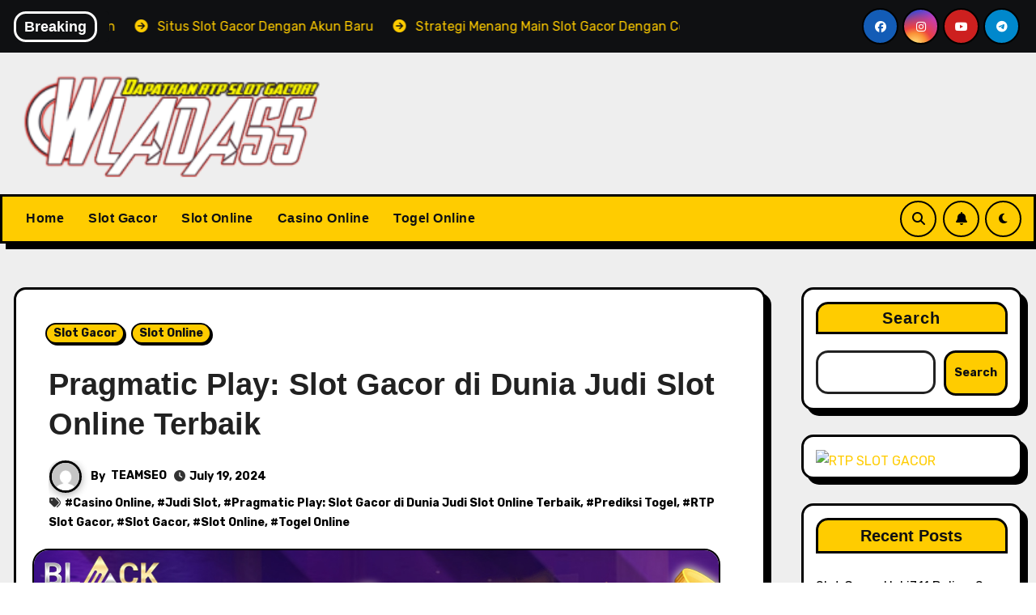

--- FILE ---
content_type: text/html; charset=UTF-8
request_url: https://wladass.net/index.php/pragmatic-play-slot-gacor-di-dunia-judi-slot-online-terbaik/
body_size: 26076
content:
<!-- =========================
     Page Breadcrumb   
============================== -->
<!DOCTYPE html>
<html lang="en-US">
<head>
<meta charset="UTF-8">
<meta name="viewport" content="width=device-width, initial-scale=1">
<link rel="profile" href="http://gmpg.org/xfn/11">
<meta name='robots' content='index, follow, max-image-preview:large, max-snippet:-1, max-video-preview:-1' />

	<!-- This site is optimized with the Yoast SEO plugin v23.4 - https://yoast.com/wordpress/plugins/seo/ -->
	<title>Pragmatic Play: Slot Gacor di Dunia Judi Slot Online Terbaik</title>
	<meta name="description" content="Pragmatic Play: Slot Gacor di Dunia Judi Slot Online Terbaik - Dalam dunia perjudian online, salah satu penyedia perangkat lunak" />
	<link rel="canonical" href="https://wladass.net/index.php/pragmatic-play-slot-gacor-di-dunia-judi-slot-online-terbaik/" />
	<meta property="og:locale" content="en_US" />
	<meta property="og:type" content="article" />
	<meta property="og:title" content="Pragmatic Play: Slot Gacor di Dunia Judi Slot Online Terbaik" />
	<meta property="og:description" content="Pragmatic Play: Slot Gacor di Dunia Judi Slot Online Terbaik - Dalam dunia perjudian online, salah satu penyedia perangkat lunak" />
	<meta property="og:url" content="https://wladass.net/index.php/pragmatic-play-slot-gacor-di-dunia-judi-slot-online-terbaik/" />
	<meta property="og:site_name" content="Blacktogel, Slot Gacor Indonesia, Slot Online Terpercaya, Judi Online, Casino Online, Togel Online" />
	<meta property="article:published_time" content="2024-07-19T09:11:55+00:00" />
	<meta property="og:image" content="https://wladass.net/wp-content/uploads/2023/07/Pragmatic-Play-Slot-Gacor-di-Dunia-Judi-Slot-Online-Terbaik.jpg" />
	<meta property="og:image:width" content="850" />
	<meta property="og:image:height" content="450" />
	<meta property="og:image:type" content="image/jpeg" />
	<meta name="author" content="TEAMSEO" />
	<meta name="twitter:card" content="summary_large_image" />
	<meta name="twitter:label1" content="Written by" />
	<meta name="twitter:data1" content="TEAMSEO" />
	<meta name="twitter:label2" content="Est. reading time" />
	<meta name="twitter:data2" content="4 minutes" />
	<script type="application/ld+json" class="yoast-schema-graph">{"@context":"https://schema.org","@graph":[{"@type":"Article","@id":"https://wladass.net/index.php/pragmatic-play-slot-gacor-di-dunia-judi-slot-online-terbaik/#article","isPartOf":{"@id":"https://wladass.net/index.php/pragmatic-play-slot-gacor-di-dunia-judi-slot-online-terbaik/"},"author":{"name":"TEAMSEO","@id":"https://wladass.net/#/schema/person/ef505486f09e8c830a798f94f4350b0f"},"headline":"Pragmatic Play: Slot Gacor di Dunia Judi Slot Online Terbaik","datePublished":"2024-07-19T09:11:55+00:00","dateModified":"2024-07-19T09:11:55+00:00","mainEntityOfPage":{"@id":"https://wladass.net/index.php/pragmatic-play-slot-gacor-di-dunia-judi-slot-online-terbaik/"},"wordCount":720,"commentCount":0,"publisher":{"@id":"https://wladass.net/#organization"},"image":{"@id":"https://wladass.net/index.php/pragmatic-play-slot-gacor-di-dunia-judi-slot-online-terbaik/#primaryimage"},"thumbnailUrl":"https://wladass.net/wp-content/uploads/2023/07/Pragmatic-Play-Slot-Gacor-di-Dunia-Judi-Slot-Online-Terbaik.jpg","keywords":["Casino Online","Judi Slot","Pragmatic Play: Slot Gacor di Dunia Judi Slot Online Terbaik","Prediksi Togel","RTP Slot Gacor","Slot Gacor","Slot Online","Togel Online"],"articleSection":["Slot Gacor","Slot Online"],"inLanguage":"en-US","potentialAction":[{"@type":"CommentAction","name":"Comment","target":["https://wladass.net/index.php/pragmatic-play-slot-gacor-di-dunia-judi-slot-online-terbaik/#respond"]}]},{"@type":"WebPage","@id":"https://wladass.net/index.php/pragmatic-play-slot-gacor-di-dunia-judi-slot-online-terbaik/","url":"https://wladass.net/index.php/pragmatic-play-slot-gacor-di-dunia-judi-slot-online-terbaik/","name":"Pragmatic Play: Slot Gacor di Dunia Judi Slot Online Terbaik","isPartOf":{"@id":"https://wladass.net/#website"},"primaryImageOfPage":{"@id":"https://wladass.net/index.php/pragmatic-play-slot-gacor-di-dunia-judi-slot-online-terbaik/#primaryimage"},"image":{"@id":"https://wladass.net/index.php/pragmatic-play-slot-gacor-di-dunia-judi-slot-online-terbaik/#primaryimage"},"thumbnailUrl":"https://wladass.net/wp-content/uploads/2023/07/Pragmatic-Play-Slot-Gacor-di-Dunia-Judi-Slot-Online-Terbaik.jpg","datePublished":"2024-07-19T09:11:55+00:00","dateModified":"2024-07-19T09:11:55+00:00","description":"Pragmatic Play: Slot Gacor di Dunia Judi Slot Online Terbaik - Dalam dunia perjudian online, salah satu penyedia perangkat lunak","breadcrumb":{"@id":"https://wladass.net/index.php/pragmatic-play-slot-gacor-di-dunia-judi-slot-online-terbaik/#breadcrumb"},"inLanguage":"en-US","potentialAction":[{"@type":"ReadAction","target":["https://wladass.net/index.php/pragmatic-play-slot-gacor-di-dunia-judi-slot-online-terbaik/"]}]},{"@type":"ImageObject","inLanguage":"en-US","@id":"https://wladass.net/index.php/pragmatic-play-slot-gacor-di-dunia-judi-slot-online-terbaik/#primaryimage","url":"https://wladass.net/wp-content/uploads/2023/07/Pragmatic-Play-Slot-Gacor-di-Dunia-Judi-Slot-Online-Terbaik.jpg","contentUrl":"https://wladass.net/wp-content/uploads/2023/07/Pragmatic-Play-Slot-Gacor-di-Dunia-Judi-Slot-Online-Terbaik.jpg","width":850,"height":450,"caption":"Pragmatic Play: Slot Gacor di Dunia Judi Slot Online Terbaik"},{"@type":"BreadcrumbList","@id":"https://wladass.net/index.php/pragmatic-play-slot-gacor-di-dunia-judi-slot-online-terbaik/#breadcrumb","itemListElement":[{"@type":"ListItem","position":1,"name":"Home","item":"https://wladass.net/"},{"@type":"ListItem","position":2,"name":"Pragmatic Play: Slot Gacor di Dunia Judi Slot Online Terbaik"}]},{"@type":"WebSite","@id":"https://wladass.net/#website","url":"https://wladass.net/","name":"Blacktogel, Slot Gacor Indonesia, Slot Online Terpercaya, Judi Online, Casino Online, Togel Online","description":"Blacktogel, Slot Gacor, Slot Online, Judi Slot Online, Situs Judi Slot Online, Slot Gampang Menang, Slot Mudah Maxswin, Slot Gacor Hari Ini, Slot Gacor Malam Ini, Casino Online Terbesar, Togel Online Terlengkap","publisher":{"@id":"https://wladass.net/#organization"},"potentialAction":[{"@type":"SearchAction","target":{"@type":"EntryPoint","urlTemplate":"https://wladass.net/?s={search_term_string}"},"query-input":{"@type":"PropertyValueSpecification","valueRequired":true,"valueName":"search_term_string"}}],"inLanguage":"en-US"},{"@type":"Organization","@id":"https://wladass.net/#organization","name":"Blacktogel, Slot Gacor Indonesia, Slot Online Terpercaya, Judi Online, Casino Online, Togel Online","url":"https://wladass.net/","logo":{"@type":"ImageObject","inLanguage":"en-US","@id":"https://wladass.net/#/schema/logo/image/","url":"https://wladass.net/wp-content/uploads/2023/05/cropped-Wladass-1.png","contentUrl":"https://wladass.net/wp-content/uploads/2023/05/cropped-Wladass-1.png","width":240,"height":87,"caption":"Blacktogel, Slot Gacor Indonesia, Slot Online Terpercaya, Judi Online, Casino Online, Togel Online"},"image":{"@id":"https://wladass.net/#/schema/logo/image/"}},{"@type":"Person","@id":"https://wladass.net/#/schema/person/ef505486f09e8c830a798f94f4350b0f","name":"TEAMSEO","image":{"@type":"ImageObject","inLanguage":"en-US","@id":"https://wladass.net/#/schema/person/image/","url":"https://secure.gravatar.com/avatar/b2f1d307b6d628900314e652b31518ee95bab93a3e903bd65cf63322b16bd5ed?s=96&d=mm&r=g","contentUrl":"https://secure.gravatar.com/avatar/b2f1d307b6d628900314e652b31518ee95bab93a3e903bd65cf63322b16bd5ed?s=96&d=mm&r=g","caption":"TEAMSEO"},"sameAs":["http://wladass.net"],"url":"https://wladass.net/index.php/author/teamseo/"}]}</script>
	<!-- / Yoast SEO plugin. -->


<link rel='dns-prefetch' href='//fonts.googleapis.com' />
<link rel='dns-prefetch' href='//www.googletagmanager.com' />
<link rel="alternate" type="application/rss+xml" title="Blacktogel, Slot Gacor Indonesia, Slot Online Terpercaya, Judi Online, Casino Online, Togel Online &raquo; Feed" href="https://wladass.net/index.php/feed/" />
<link rel="alternate" type="application/rss+xml" title="Blacktogel, Slot Gacor Indonesia, Slot Online Terpercaya, Judi Online, Casino Online, Togel Online &raquo; Comments Feed" href="https://wladass.net/index.php/comments/feed/" />
<link rel="alternate" type="application/rss+xml" title="Blacktogel, Slot Gacor Indonesia, Slot Online Terpercaya, Judi Online, Casino Online, Togel Online &raquo; Pragmatic Play: Slot Gacor di Dunia Judi Slot Online Terbaik Comments Feed" href="https://wladass.net/index.php/pragmatic-play-slot-gacor-di-dunia-judi-slot-online-terbaik/feed/" />
<link rel="alternate" title="oEmbed (JSON)" type="application/json+oembed" href="https://wladass.net/index.php/wp-json/oembed/1.0/embed?url=https%3A%2F%2Fwladass.net%2Findex.php%2Fpragmatic-play-slot-gacor-di-dunia-judi-slot-online-terbaik%2F" />
<link rel="alternate" title="oEmbed (XML)" type="text/xml+oembed" href="https://wladass.net/index.php/wp-json/oembed/1.0/embed?url=https%3A%2F%2Fwladass.net%2Findex.php%2Fpragmatic-play-slot-gacor-di-dunia-judi-slot-online-terbaik%2F&#038;format=xml" />
<style id='wp-img-auto-sizes-contain-inline-css' type='text/css'>
img:is([sizes=auto i],[sizes^="auto," i]){contain-intrinsic-size:3000px 1500px}
/*# sourceURL=wp-img-auto-sizes-contain-inline-css */
</style>
<style id='wp-emoji-styles-inline-css' type='text/css'>

	img.wp-smiley, img.emoji {
		display: inline !important;
		border: none !important;
		box-shadow: none !important;
		height: 1em !important;
		width: 1em !important;
		margin: 0 0.07em !important;
		vertical-align: -0.1em !important;
		background: none !important;
		padding: 0 !important;
	}
/*# sourceURL=wp-emoji-styles-inline-css */
</style>
<style id='wp-block-library-inline-css' type='text/css'>
:root{--wp-block-synced-color:#7a00df;--wp-block-synced-color--rgb:122,0,223;--wp-bound-block-color:var(--wp-block-synced-color);--wp-editor-canvas-background:#ddd;--wp-admin-theme-color:#007cba;--wp-admin-theme-color--rgb:0,124,186;--wp-admin-theme-color-darker-10:#006ba1;--wp-admin-theme-color-darker-10--rgb:0,107,160.5;--wp-admin-theme-color-darker-20:#005a87;--wp-admin-theme-color-darker-20--rgb:0,90,135;--wp-admin-border-width-focus:2px}@media (min-resolution:192dpi){:root{--wp-admin-border-width-focus:1.5px}}.wp-element-button{cursor:pointer}:root .has-very-light-gray-background-color{background-color:#eee}:root .has-very-dark-gray-background-color{background-color:#313131}:root .has-very-light-gray-color{color:#eee}:root .has-very-dark-gray-color{color:#313131}:root .has-vivid-green-cyan-to-vivid-cyan-blue-gradient-background{background:linear-gradient(135deg,#00d084,#0693e3)}:root .has-purple-crush-gradient-background{background:linear-gradient(135deg,#34e2e4,#4721fb 50%,#ab1dfe)}:root .has-hazy-dawn-gradient-background{background:linear-gradient(135deg,#faaca8,#dad0ec)}:root .has-subdued-olive-gradient-background{background:linear-gradient(135deg,#fafae1,#67a671)}:root .has-atomic-cream-gradient-background{background:linear-gradient(135deg,#fdd79a,#004a59)}:root .has-nightshade-gradient-background{background:linear-gradient(135deg,#330968,#31cdcf)}:root .has-midnight-gradient-background{background:linear-gradient(135deg,#020381,#2874fc)}:root{--wp--preset--font-size--normal:16px;--wp--preset--font-size--huge:42px}.has-regular-font-size{font-size:1em}.has-larger-font-size{font-size:2.625em}.has-normal-font-size{font-size:var(--wp--preset--font-size--normal)}.has-huge-font-size{font-size:var(--wp--preset--font-size--huge)}.has-text-align-center{text-align:center}.has-text-align-left{text-align:left}.has-text-align-right{text-align:right}.has-fit-text{white-space:nowrap!important}#end-resizable-editor-section{display:none}.aligncenter{clear:both}.items-justified-left{justify-content:flex-start}.items-justified-center{justify-content:center}.items-justified-right{justify-content:flex-end}.items-justified-space-between{justify-content:space-between}.screen-reader-text{border:0;clip-path:inset(50%);height:1px;margin:-1px;overflow:hidden;padding:0;position:absolute;width:1px;word-wrap:normal!important}.screen-reader-text:focus{background-color:#ddd;clip-path:none;color:#444;display:block;font-size:1em;height:auto;left:5px;line-height:normal;padding:15px 23px 14px;text-decoration:none;top:5px;width:auto;z-index:100000}html :where(.has-border-color){border-style:solid}html :where([style*=border-top-color]){border-top-style:solid}html :where([style*=border-right-color]){border-right-style:solid}html :where([style*=border-bottom-color]){border-bottom-style:solid}html :where([style*=border-left-color]){border-left-style:solid}html :where([style*=border-width]){border-style:solid}html :where([style*=border-top-width]){border-top-style:solid}html :where([style*=border-right-width]){border-right-style:solid}html :where([style*=border-bottom-width]){border-bottom-style:solid}html :where([style*=border-left-width]){border-left-style:solid}html :where(img[class*=wp-image-]){height:auto;max-width:100%}:where(figure){margin:0 0 1em}html :where(.is-position-sticky){--wp-admin--admin-bar--position-offset:var(--wp-admin--admin-bar--height,0px)}@media screen and (max-width:600px){html :where(.is-position-sticky){--wp-admin--admin-bar--position-offset:0px}}

/*# sourceURL=wp-block-library-inline-css */
</style><style id='wp-block-archives-inline-css' type='text/css'>
.wp-block-archives{box-sizing:border-box}.wp-block-archives-dropdown label{display:block}
/*# sourceURL=https://wladass.net/wp-includes/blocks/archives/style.min.css */
</style>
<style id='wp-block-categories-inline-css' type='text/css'>
.wp-block-categories{box-sizing:border-box}.wp-block-categories.alignleft{margin-right:2em}.wp-block-categories.alignright{margin-left:2em}.wp-block-categories.wp-block-categories-dropdown.aligncenter{text-align:center}.wp-block-categories .wp-block-categories__label{display:block;width:100%}
/*# sourceURL=https://wladass.net/wp-includes/blocks/categories/style.min.css */
</style>
<style id='wp-block-heading-inline-css' type='text/css'>
h1:where(.wp-block-heading).has-background,h2:where(.wp-block-heading).has-background,h3:where(.wp-block-heading).has-background,h4:where(.wp-block-heading).has-background,h5:where(.wp-block-heading).has-background,h6:where(.wp-block-heading).has-background{padding:1.25em 2.375em}h1.has-text-align-left[style*=writing-mode]:where([style*=vertical-lr]),h1.has-text-align-right[style*=writing-mode]:where([style*=vertical-rl]),h2.has-text-align-left[style*=writing-mode]:where([style*=vertical-lr]),h2.has-text-align-right[style*=writing-mode]:where([style*=vertical-rl]),h3.has-text-align-left[style*=writing-mode]:where([style*=vertical-lr]),h3.has-text-align-right[style*=writing-mode]:where([style*=vertical-rl]),h4.has-text-align-left[style*=writing-mode]:where([style*=vertical-lr]),h4.has-text-align-right[style*=writing-mode]:where([style*=vertical-rl]),h5.has-text-align-left[style*=writing-mode]:where([style*=vertical-lr]),h5.has-text-align-right[style*=writing-mode]:where([style*=vertical-rl]),h6.has-text-align-left[style*=writing-mode]:where([style*=vertical-lr]),h6.has-text-align-right[style*=writing-mode]:where([style*=vertical-rl]){rotate:180deg}
/*# sourceURL=https://wladass.net/wp-includes/blocks/heading/style.min.css */
</style>
<style id='wp-block-latest-comments-inline-css' type='text/css'>
ol.wp-block-latest-comments{box-sizing:border-box;margin-left:0}:where(.wp-block-latest-comments:not([style*=line-height] .wp-block-latest-comments__comment)){line-height:1.1}:where(.wp-block-latest-comments:not([style*=line-height] .wp-block-latest-comments__comment-excerpt p)){line-height:1.8}.has-dates :where(.wp-block-latest-comments:not([style*=line-height])),.has-excerpts :where(.wp-block-latest-comments:not([style*=line-height])){line-height:1.5}.wp-block-latest-comments .wp-block-latest-comments{padding-left:0}.wp-block-latest-comments__comment{list-style:none;margin-bottom:1em}.has-avatars .wp-block-latest-comments__comment{list-style:none;min-height:2.25em}.has-avatars .wp-block-latest-comments__comment .wp-block-latest-comments__comment-excerpt,.has-avatars .wp-block-latest-comments__comment .wp-block-latest-comments__comment-meta{margin-left:3.25em}.wp-block-latest-comments__comment-excerpt p{font-size:.875em;margin:.36em 0 1.4em}.wp-block-latest-comments__comment-date{display:block;font-size:.75em}.wp-block-latest-comments .avatar,.wp-block-latest-comments__comment-avatar{border-radius:1.5em;display:block;float:left;height:2.5em;margin-right:.75em;width:2.5em}.wp-block-latest-comments[class*=-font-size] a,.wp-block-latest-comments[style*=font-size] a{font-size:inherit}
/*# sourceURL=https://wladass.net/wp-includes/blocks/latest-comments/style.min.css */
</style>
<style id='wp-block-latest-posts-inline-css' type='text/css'>
.wp-block-latest-posts{box-sizing:border-box}.wp-block-latest-posts.alignleft{margin-right:2em}.wp-block-latest-posts.alignright{margin-left:2em}.wp-block-latest-posts.wp-block-latest-posts__list{list-style:none}.wp-block-latest-posts.wp-block-latest-posts__list li{clear:both;overflow-wrap:break-word}.wp-block-latest-posts.is-grid{display:flex;flex-wrap:wrap}.wp-block-latest-posts.is-grid li{margin:0 1.25em 1.25em 0;width:100%}@media (min-width:600px){.wp-block-latest-posts.columns-2 li{width:calc(50% - .625em)}.wp-block-latest-posts.columns-2 li:nth-child(2n){margin-right:0}.wp-block-latest-posts.columns-3 li{width:calc(33.33333% - .83333em)}.wp-block-latest-posts.columns-3 li:nth-child(3n){margin-right:0}.wp-block-latest-posts.columns-4 li{width:calc(25% - .9375em)}.wp-block-latest-posts.columns-4 li:nth-child(4n){margin-right:0}.wp-block-latest-posts.columns-5 li{width:calc(20% - 1em)}.wp-block-latest-posts.columns-5 li:nth-child(5n){margin-right:0}.wp-block-latest-posts.columns-6 li{width:calc(16.66667% - 1.04167em)}.wp-block-latest-posts.columns-6 li:nth-child(6n){margin-right:0}}:root :where(.wp-block-latest-posts.is-grid){padding:0}:root :where(.wp-block-latest-posts.wp-block-latest-posts__list){padding-left:0}.wp-block-latest-posts__post-author,.wp-block-latest-posts__post-date{display:block;font-size:.8125em}.wp-block-latest-posts__post-excerpt,.wp-block-latest-posts__post-full-content{margin-bottom:1em;margin-top:.5em}.wp-block-latest-posts__featured-image a{display:inline-block}.wp-block-latest-posts__featured-image img{height:auto;max-width:100%;width:auto}.wp-block-latest-posts__featured-image.alignleft{float:left;margin-right:1em}.wp-block-latest-posts__featured-image.alignright{float:right;margin-left:1em}.wp-block-latest-posts__featured-image.aligncenter{margin-bottom:1em;text-align:center}
/*# sourceURL=https://wladass.net/wp-includes/blocks/latest-posts/style.min.css */
</style>
<style id='wp-block-search-inline-css' type='text/css'>
.wp-block-search__button{margin-left:10px;word-break:normal}.wp-block-search__button.has-icon{line-height:0}.wp-block-search__button svg{height:1.25em;min-height:24px;min-width:24px;width:1.25em;fill:currentColor;vertical-align:text-bottom}:where(.wp-block-search__button){border:1px solid #ccc;padding:6px 10px}.wp-block-search__inside-wrapper{display:flex;flex:auto;flex-wrap:nowrap;max-width:100%}.wp-block-search__label{width:100%}.wp-block-search.wp-block-search__button-only .wp-block-search__button{box-sizing:border-box;display:flex;flex-shrink:0;justify-content:center;margin-left:0;max-width:100%}.wp-block-search.wp-block-search__button-only .wp-block-search__inside-wrapper{min-width:0!important;transition-property:width}.wp-block-search.wp-block-search__button-only .wp-block-search__input{flex-basis:100%;transition-duration:.3s}.wp-block-search.wp-block-search__button-only.wp-block-search__searchfield-hidden,.wp-block-search.wp-block-search__button-only.wp-block-search__searchfield-hidden .wp-block-search__inside-wrapper{overflow:hidden}.wp-block-search.wp-block-search__button-only.wp-block-search__searchfield-hidden .wp-block-search__input{border-left-width:0!important;border-right-width:0!important;flex-basis:0;flex-grow:0;margin:0;min-width:0!important;padding-left:0!important;padding-right:0!important;width:0!important}:where(.wp-block-search__input){appearance:none;border:1px solid #949494;flex-grow:1;font-family:inherit;font-size:inherit;font-style:inherit;font-weight:inherit;letter-spacing:inherit;line-height:inherit;margin-left:0;margin-right:0;min-width:3rem;padding:8px;text-decoration:unset!important;text-transform:inherit}:where(.wp-block-search__button-inside .wp-block-search__inside-wrapper){background-color:#fff;border:1px solid #949494;box-sizing:border-box;padding:4px}:where(.wp-block-search__button-inside .wp-block-search__inside-wrapper) .wp-block-search__input{border:none;border-radius:0;padding:0 4px}:where(.wp-block-search__button-inside .wp-block-search__inside-wrapper) .wp-block-search__input:focus{outline:none}:where(.wp-block-search__button-inside .wp-block-search__inside-wrapper) :where(.wp-block-search__button){padding:4px 8px}.wp-block-search.aligncenter .wp-block-search__inside-wrapper{margin:auto}.wp-block[data-align=right] .wp-block-search.wp-block-search__button-only .wp-block-search__inside-wrapper{float:right}
/*# sourceURL=https://wladass.net/wp-includes/blocks/search/style.min.css */
</style>
<style id='wp-block-group-inline-css' type='text/css'>
.wp-block-group{box-sizing:border-box}:where(.wp-block-group.wp-block-group-is-layout-constrained){position:relative}
/*# sourceURL=https://wladass.net/wp-includes/blocks/group/style.min.css */
</style>
<style id='wp-block-paragraph-inline-css' type='text/css'>
.is-small-text{font-size:.875em}.is-regular-text{font-size:1em}.is-large-text{font-size:2.25em}.is-larger-text{font-size:3em}.has-drop-cap:not(:focus):first-letter{float:left;font-size:8.4em;font-style:normal;font-weight:100;line-height:.68;margin:.05em .1em 0 0;text-transform:uppercase}body.rtl .has-drop-cap:not(:focus):first-letter{float:none;margin-left:.1em}p.has-drop-cap.has-background{overflow:hidden}:root :where(p.has-background){padding:1.25em 2.375em}:where(p.has-text-color:not(.has-link-color)) a{color:inherit}p.has-text-align-left[style*="writing-mode:vertical-lr"],p.has-text-align-right[style*="writing-mode:vertical-rl"]{rotate:180deg}
/*# sourceURL=https://wladass.net/wp-includes/blocks/paragraph/style.min.css */
</style>
<style id='global-styles-inline-css' type='text/css'>
:root{--wp--preset--aspect-ratio--square: 1;--wp--preset--aspect-ratio--4-3: 4/3;--wp--preset--aspect-ratio--3-4: 3/4;--wp--preset--aspect-ratio--3-2: 3/2;--wp--preset--aspect-ratio--2-3: 2/3;--wp--preset--aspect-ratio--16-9: 16/9;--wp--preset--aspect-ratio--9-16: 9/16;--wp--preset--color--black: #000000;--wp--preset--color--cyan-bluish-gray: #abb8c3;--wp--preset--color--white: #ffffff;--wp--preset--color--pale-pink: #f78da7;--wp--preset--color--vivid-red: #cf2e2e;--wp--preset--color--luminous-vivid-orange: #ff6900;--wp--preset--color--luminous-vivid-amber: #fcb900;--wp--preset--color--light-green-cyan: #7bdcb5;--wp--preset--color--vivid-green-cyan: #00d084;--wp--preset--color--pale-cyan-blue: #8ed1fc;--wp--preset--color--vivid-cyan-blue: #0693e3;--wp--preset--color--vivid-purple: #9b51e0;--wp--preset--gradient--vivid-cyan-blue-to-vivid-purple: linear-gradient(135deg,rgb(6,147,227) 0%,rgb(155,81,224) 100%);--wp--preset--gradient--light-green-cyan-to-vivid-green-cyan: linear-gradient(135deg,rgb(122,220,180) 0%,rgb(0,208,130) 100%);--wp--preset--gradient--luminous-vivid-amber-to-luminous-vivid-orange: linear-gradient(135deg,rgb(252,185,0) 0%,rgb(255,105,0) 100%);--wp--preset--gradient--luminous-vivid-orange-to-vivid-red: linear-gradient(135deg,rgb(255,105,0) 0%,rgb(207,46,46) 100%);--wp--preset--gradient--very-light-gray-to-cyan-bluish-gray: linear-gradient(135deg,rgb(238,238,238) 0%,rgb(169,184,195) 100%);--wp--preset--gradient--cool-to-warm-spectrum: linear-gradient(135deg,rgb(74,234,220) 0%,rgb(151,120,209) 20%,rgb(207,42,186) 40%,rgb(238,44,130) 60%,rgb(251,105,98) 80%,rgb(254,248,76) 100%);--wp--preset--gradient--blush-light-purple: linear-gradient(135deg,rgb(255,206,236) 0%,rgb(152,150,240) 100%);--wp--preset--gradient--blush-bordeaux: linear-gradient(135deg,rgb(254,205,165) 0%,rgb(254,45,45) 50%,rgb(107,0,62) 100%);--wp--preset--gradient--luminous-dusk: linear-gradient(135deg,rgb(255,203,112) 0%,rgb(199,81,192) 50%,rgb(65,88,208) 100%);--wp--preset--gradient--pale-ocean: linear-gradient(135deg,rgb(255,245,203) 0%,rgb(182,227,212) 50%,rgb(51,167,181) 100%);--wp--preset--gradient--electric-grass: linear-gradient(135deg,rgb(202,248,128) 0%,rgb(113,206,126) 100%);--wp--preset--gradient--midnight: linear-gradient(135deg,rgb(2,3,129) 0%,rgb(40,116,252) 100%);--wp--preset--font-size--small: 13px;--wp--preset--font-size--medium: 20px;--wp--preset--font-size--large: 36px;--wp--preset--font-size--x-large: 42px;--wp--preset--spacing--20: 0.44rem;--wp--preset--spacing--30: 0.67rem;--wp--preset--spacing--40: 1rem;--wp--preset--spacing--50: 1.5rem;--wp--preset--spacing--60: 2.25rem;--wp--preset--spacing--70: 3.38rem;--wp--preset--spacing--80: 5.06rem;--wp--preset--shadow--natural: 6px 6px 9px rgba(0, 0, 0, 0.2);--wp--preset--shadow--deep: 12px 12px 50px rgba(0, 0, 0, 0.4);--wp--preset--shadow--sharp: 6px 6px 0px rgba(0, 0, 0, 0.2);--wp--preset--shadow--outlined: 6px 6px 0px -3px rgb(255, 255, 255), 6px 6px rgb(0, 0, 0);--wp--preset--shadow--crisp: 6px 6px 0px rgb(0, 0, 0);}:where(.is-layout-flex){gap: 0.5em;}:where(.is-layout-grid){gap: 0.5em;}body .is-layout-flex{display: flex;}.is-layout-flex{flex-wrap: wrap;align-items: center;}.is-layout-flex > :is(*, div){margin: 0;}body .is-layout-grid{display: grid;}.is-layout-grid > :is(*, div){margin: 0;}:where(.wp-block-columns.is-layout-flex){gap: 2em;}:where(.wp-block-columns.is-layout-grid){gap: 2em;}:where(.wp-block-post-template.is-layout-flex){gap: 1.25em;}:where(.wp-block-post-template.is-layout-grid){gap: 1.25em;}.has-black-color{color: var(--wp--preset--color--black) !important;}.has-cyan-bluish-gray-color{color: var(--wp--preset--color--cyan-bluish-gray) !important;}.has-white-color{color: var(--wp--preset--color--white) !important;}.has-pale-pink-color{color: var(--wp--preset--color--pale-pink) !important;}.has-vivid-red-color{color: var(--wp--preset--color--vivid-red) !important;}.has-luminous-vivid-orange-color{color: var(--wp--preset--color--luminous-vivid-orange) !important;}.has-luminous-vivid-amber-color{color: var(--wp--preset--color--luminous-vivid-amber) !important;}.has-light-green-cyan-color{color: var(--wp--preset--color--light-green-cyan) !important;}.has-vivid-green-cyan-color{color: var(--wp--preset--color--vivid-green-cyan) !important;}.has-pale-cyan-blue-color{color: var(--wp--preset--color--pale-cyan-blue) !important;}.has-vivid-cyan-blue-color{color: var(--wp--preset--color--vivid-cyan-blue) !important;}.has-vivid-purple-color{color: var(--wp--preset--color--vivid-purple) !important;}.has-black-background-color{background-color: var(--wp--preset--color--black) !important;}.has-cyan-bluish-gray-background-color{background-color: var(--wp--preset--color--cyan-bluish-gray) !important;}.has-white-background-color{background-color: var(--wp--preset--color--white) !important;}.has-pale-pink-background-color{background-color: var(--wp--preset--color--pale-pink) !important;}.has-vivid-red-background-color{background-color: var(--wp--preset--color--vivid-red) !important;}.has-luminous-vivid-orange-background-color{background-color: var(--wp--preset--color--luminous-vivid-orange) !important;}.has-luminous-vivid-amber-background-color{background-color: var(--wp--preset--color--luminous-vivid-amber) !important;}.has-light-green-cyan-background-color{background-color: var(--wp--preset--color--light-green-cyan) !important;}.has-vivid-green-cyan-background-color{background-color: var(--wp--preset--color--vivid-green-cyan) !important;}.has-pale-cyan-blue-background-color{background-color: var(--wp--preset--color--pale-cyan-blue) !important;}.has-vivid-cyan-blue-background-color{background-color: var(--wp--preset--color--vivid-cyan-blue) !important;}.has-vivid-purple-background-color{background-color: var(--wp--preset--color--vivid-purple) !important;}.has-black-border-color{border-color: var(--wp--preset--color--black) !important;}.has-cyan-bluish-gray-border-color{border-color: var(--wp--preset--color--cyan-bluish-gray) !important;}.has-white-border-color{border-color: var(--wp--preset--color--white) !important;}.has-pale-pink-border-color{border-color: var(--wp--preset--color--pale-pink) !important;}.has-vivid-red-border-color{border-color: var(--wp--preset--color--vivid-red) !important;}.has-luminous-vivid-orange-border-color{border-color: var(--wp--preset--color--luminous-vivid-orange) !important;}.has-luminous-vivid-amber-border-color{border-color: var(--wp--preset--color--luminous-vivid-amber) !important;}.has-light-green-cyan-border-color{border-color: var(--wp--preset--color--light-green-cyan) !important;}.has-vivid-green-cyan-border-color{border-color: var(--wp--preset--color--vivid-green-cyan) !important;}.has-pale-cyan-blue-border-color{border-color: var(--wp--preset--color--pale-cyan-blue) !important;}.has-vivid-cyan-blue-border-color{border-color: var(--wp--preset--color--vivid-cyan-blue) !important;}.has-vivid-purple-border-color{border-color: var(--wp--preset--color--vivid-purple) !important;}.has-vivid-cyan-blue-to-vivid-purple-gradient-background{background: var(--wp--preset--gradient--vivid-cyan-blue-to-vivid-purple) !important;}.has-light-green-cyan-to-vivid-green-cyan-gradient-background{background: var(--wp--preset--gradient--light-green-cyan-to-vivid-green-cyan) !important;}.has-luminous-vivid-amber-to-luminous-vivid-orange-gradient-background{background: var(--wp--preset--gradient--luminous-vivid-amber-to-luminous-vivid-orange) !important;}.has-luminous-vivid-orange-to-vivid-red-gradient-background{background: var(--wp--preset--gradient--luminous-vivid-orange-to-vivid-red) !important;}.has-very-light-gray-to-cyan-bluish-gray-gradient-background{background: var(--wp--preset--gradient--very-light-gray-to-cyan-bluish-gray) !important;}.has-cool-to-warm-spectrum-gradient-background{background: var(--wp--preset--gradient--cool-to-warm-spectrum) !important;}.has-blush-light-purple-gradient-background{background: var(--wp--preset--gradient--blush-light-purple) !important;}.has-blush-bordeaux-gradient-background{background: var(--wp--preset--gradient--blush-bordeaux) !important;}.has-luminous-dusk-gradient-background{background: var(--wp--preset--gradient--luminous-dusk) !important;}.has-pale-ocean-gradient-background{background: var(--wp--preset--gradient--pale-ocean) !important;}.has-electric-grass-gradient-background{background: var(--wp--preset--gradient--electric-grass) !important;}.has-midnight-gradient-background{background: var(--wp--preset--gradient--midnight) !important;}.has-small-font-size{font-size: var(--wp--preset--font-size--small) !important;}.has-medium-font-size{font-size: var(--wp--preset--font-size--medium) !important;}.has-large-font-size{font-size: var(--wp--preset--font-size--large) !important;}.has-x-large-font-size{font-size: var(--wp--preset--font-size--x-large) !important;}
/*# sourceURL=global-styles-inline-css */
</style>

<style id='classic-theme-styles-inline-css' type='text/css'>
/*! This file is auto-generated */
.wp-block-button__link{color:#fff;background-color:#32373c;border-radius:9999px;box-shadow:none;text-decoration:none;padding:calc(.667em + 2px) calc(1.333em + 2px);font-size:1.125em}.wp-block-file__button{background:#32373c;color:#fff;text-decoration:none}
/*# sourceURL=/wp-includes/css/classic-themes.min.css */
</style>
<link rel='stylesheet' id='ez-toc-css' href='https://wladass.net/wp-content/plugins/easy-table-of-contents/assets/css/screen.min.css?ver=2.0.69.1' type='text/css' media='all' />
<style id='ez-toc-inline-css' type='text/css'>
div#ez-toc-container .ez-toc-title {font-size: 120%;}div#ez-toc-container .ez-toc-title {font-weight: 500;}div#ez-toc-container ul li {font-size: 95%;}div#ez-toc-container ul li {font-weight: 500;}div#ez-toc-container nav ul ul li {font-size: 90%;}
.ez-toc-container-direction {direction: ltr;}.ez-toc-counter ul{counter-reset: item ;}.ez-toc-counter nav ul li a::before {content: counters(item, '.', decimal) '. ';display: inline-block;counter-increment: item;flex-grow: 0;flex-shrink: 0;margin-right: .2em; float: left; }.ez-toc-widget-direction {direction: ltr;}.ez-toc-widget-container ul{counter-reset: item ;}.ez-toc-widget-container nav ul li a::before {content: counters(item, '.', decimal) '. ';display: inline-block;counter-increment: item;flex-grow: 0;flex-shrink: 0;margin-right: .2em; float: left; }
/*# sourceURL=ez-toc-inline-css */
</style>
<link rel='stylesheet' id='blogarise-fonts-css' href='//fonts.googleapis.com/css?family=Rubik%3A400%2C500%2C700%7COutfit+Sans%3A400%2C500%2C700%26display%3Dswap&#038;subset=latin%2Clatin-ext' type='text/css' media='all' />
<link rel='stylesheet' id='blogarise-google-fonts-css' href='//fonts.googleapis.com/css?family=ABeeZee%7CAbel%7CAbril+Fatface%7CAclonica%7CAcme%7CActor%7CAdamina%7CAdvent+Pro%7CAguafina+Script%7CAkronim%7CAladin%7CAldrich%7CAlef%7CAlegreya%7CAlegreya+SC%7CAlegreya+Sans%7CAlegreya+Sans+SC%7CAlex+Brush%7CAlfa+Slab+One%7CAlice%7CAlike%7CAlike+Angular%7CAllan%7CAllerta%7CAllerta+Stencil%7CAllura%7CAlmendra%7CAlmendra+Display%7CAlmendra+SC%7CAmarante%7CAmaranth%7CAmatic+SC%7CAmatica+SC%7CAmethysta%7CAmiko%7CAmiri%7CAmita%7CAnaheim%7CAndada%7CAndika%7CAngkor%7CAnnie+Use+Your+Telescope%7CAnonymous+Pro%7CAntic%7CAntic+Didone%7CAntic+Slab%7CAnton%7CArapey%7CArbutus%7CArbutus+Slab%7CArchitects+Daughter%7CArchivo+Black%7CArchivo+Narrow%7CAref+Ruqaa%7CArima+Madurai%7CArimo%7CArizonia%7CArmata%7CArtifika%7CArvo%7CArya%7CAsap%7CAsar%7CAsset%7CAssistant%7CAstloch%7CAsul%7CAthiti%7CAtma%7CAtomic+Age%7CAubrey%7CAudiowide%7CAutour+One%7CAverage%7CAverage+Sans%7CAveria+Gruesa+Libre%7CAveria+Libre%7CAveria+Sans+Libre%7CAveria+Serif+Libre%7CBad+Script%7CBaloo%7CBaloo+Bhai%7CBaloo+Da%7CBaloo+Thambi%7CBalthazar%7CBangers%7CBasic%7CBattambang%7CBaumans%7CBayon%7CBelgrano%7CBelleza%7CBenchNine%7CBentham%7CBerkshire+Swash%7CBevan%7CBigelow+Rules%7CBigshot+One%7CBilbo%7CBilbo+Swash+Caps%7CBioRhyme%7CBioRhyme+Expanded%7CBiryani%7CBitter%7CBlack+Ops+One%7CBokor%7CBonbon%7CBoogaloo%7CBowlby+One%7CBowlby+One+SC%7CBrawler%7CBree+Serif%7CBubblegum+Sans%7CBubbler+One%7CBuda%7CBuenard%7CBungee%7CBungee+Hairline%7CBungee+Inline%7CBungee+Outline%7CBungee+Shade%7CButcherman%7CButterfly+Kids%7CCabin%7CCabin+Condensed%7CCabin+Sketch%7CCaesar+Dressing%7CCagliostro%7CCairo%7CCalligraffitti%7CCambay%7CCambo%7CCandal%7CCantarell%7CCantata+One%7CCantora+One%7CCapriola%7CCardo%7CCarme%7CCarrois+Gothic%7CCarrois+Gothic+SC%7CCarter+One%7CCatamaran%7CCaudex%7CCaveat%7CCaveat+Brush%7CCedarville+Cursive%7CCeviche+One%7CChanga%7CChanga+One%7CChango%7CChathura%7CChau+Philomene+One%7CChela+One%7CChelsea+Market%7CChenla%7CCherry+Cream+Soda%7CCherry+Swash%7CChewy%7CChicle%7CChivo%7CChonburi%7CCinzel%7CCinzel+Decorative%7CClicker+Script%7CCoda%7CCoda+Caption%7CCodystar%7CCoiny%7CCombo%7CComfortaa%7CComing+Soon%7CConcert+One%7CCondiment%7CContent%7CContrail+One%7CConvergence%7CCookie%7CCopse%7CCorben%7CCormorant%7CCormorant+Garamond%7CCormorant+Infant%7CCormorant+SC%7CCormorant+Unicase%7CCormorant+Upright%7CCourgette%7CCousine%7CCoustard%7CCovered+By+Your+Grace%7CCrafty+Girls%7CCreepster%7CCrete+Round%7CCrimson+Text%7CCroissant+One%7CCrushed%7CCuprum%7CCutive%7CCutive+Mono%7CDamion%7CDancing+Script%7CDangrek%7CDavid+Libre%7CDawning+of+a+New+Day%7CDays+One%7CDekko%7CDelius%7CDelius+Swash+Caps%7CDelius+Unicase%7CDella+Respira%7CDenk+One%7CDevonshire%7CDhurjati%7CDidact+Gothic%7CDiplomata%7CDiplomata+SC%7CDomine%7CDonegal+One%7CDoppio+One%7CDorsa%7CDosis%7CDr+Sugiyama%7CDroid+Sans%7CDroid+Sans+Mono%7CDroid+Serif%7CDuru+Sans%7CDynalight%7CEB+Garamond%7CEagle+Lake%7CEater%7CEconomica%7CEczar%7CEk+Mukta%7CEl+Messiri%7CElectrolize%7CElsie%7CElsie+Swash+Caps%7CEmblema+One%7CEmilys+Candy%7CEngagement%7CEnglebert%7CEnriqueta%7CErica+One%7CEsteban%7CEuphoria+Script%7CEwert%7CExo%7CExo+2%7CExpletus+Sans%7CFanwood+Text%7CFarsan%7CFascinate%7CFascinate+Inline%7CFaster+One%7CFasthand%7CFauna+One%7CFederant%7CFedero%7CFelipa%7CFenix%7CFinger+Paint%7CFira+Mono%7CFira+Sans%7CFjalla+One%7CFjord+One%7CFlamenco%7CFlavors%7CFondamento%7CFontdiner+Swanky%7CForum%7CFrancois+One%7CFrank+Ruhl+Libre%7CFreckle+Face%7CFredericka+the+Great%7CFredoka+One%7CFreehand%7CFresca%7CFrijole%7CFruktur%7CFugaz+One%7CGFS+Didot%7CGFS+Neohellenic%7CGabriela%7CGafata%7CGalada%7CGaldeano%7CGalindo%7CGentium+Basic%7CGentium+Book+Basic%7CGeo%7CGeostar%7CGeostar+Fill%7CGermania+One%7CGidugu%7CGilda+Display%7CGive+You+Glory%7CGlass+Antiqua%7CGlegoo%7CGloria+Hallelujah%7CGoblin+One%7CGochi+Hand%7CGorditas%7CGoudy+Bookletter+1911%7CGraduate%7CGrand+Hotel%7CGravitas+One%7CGreat+Vibes%7CGriffy%7CGruppo%7CGudea%7CGurajada%7CHabibi%7CHalant%7CHammersmith+One%7CHanalei%7CHanalei+Fill%7CHandlee%7CHanuman%7CHappy+Monkey%7CHarmattan%7CHeadland+One%7CHeebo%7CHenny+Penny%7CHerr+Von+Muellerhoff%7CHind%7CHind+Guntur%7CHind+Madurai%7CHind+Siliguri%7CHind+Vadodara%7CHoltwood+One+SC%7CHomemade+Apple%7CHomenaje%7CIM+Fell+DW+Pica%7CIM+Fell+DW+Pica+SC%7CIM+Fell+Double+Pica%7CIM+Fell+Double+Pica+SC%7CIM+Fell+English%7CIM+Fell+English+SC%7CIM+Fell+French+Canon%7CIM+Fell+French+Canon+SC%7CIM+Fell+Great+Primer%7CIM+Fell+Great+Primer+SC%7CIceberg%7CIceland%7CImprima%7CInconsolata%7CInder%7CIndie+Flower%7CInika%7CInknut+Antiqua%7CIrish+Grover%7CIstok+Web%7CItaliana%7CItalianno%7CItim%7CJacques+Francois%7CJacques+Francois+Shadow%7CJaldi%7CJim+Nightshade%7CJockey+One%7CJolly+Lodger%7CJomhuria%7CJosefin+Sans%7CJosefin+Slab%7CJoti+One%7CJudson%7CJulee%7CJulius+Sans+One%7CJunge%7CJura%7CJust+Another+Hand%7CJust+Me+Again+Down+Here%7CKadwa%7CKalam%7CKameron%7CKanit%7CKantumruy%7CKarla%7CKarma%7CKatibeh%7CKaushan+Script%7CKavivanar%7CKavoon%7CKdam+Thmor%7CKeania+One%7CKelly+Slab%7CKenia%7CKhand%7CKhmer%7CKhula%7CKite+One%7CKnewave%7CKotta+One%7CKoulen%7CKranky%7CKreon%7CKristi%7CKrona+One%7CKumar+One%7CKumar+One+Outline%7CKurale%7CLa+Belle+Aurore%7CLaila%7CLakki+Reddy%7CLalezar%7CLancelot%7CLateef%7CLato%7CLeague+Script%7CLeckerli+One%7CLedger%7CLekton%7CLemon%7CLemonada%7CLibre+Baskerville%7CLibre+Franklin%7CLife+Savers%7CLilita+One%7CLily+Script+One%7CLimelight%7CLinden+Hill%7CLobster%7CLobster+Two%7CLondrina+Outline%7CLondrina+Shadow%7CLondrina+Sketch%7CLondrina+Solid%7CLora%7CLove+Ya+Like+A+Sister%7CLoved+by+the+King%7CLovers+Quarrel%7CLuckiest+Guy%7CLusitana%7CLustria%7CMacondo%7CMacondo+Swash+Caps%7CMada%7CMagra%7CMaiden+Orange%7CMaitree%7CMako%7CMallanna%7CMandali%7CMarcellus%7CMarcellus+SC%7CMarck+Script%7CMargarine%7CMarko+One%7CMarmelad%7CMartel%7CMartel+Sans%7CMarvel%7CMate%7CMate+SC%7CMaven+Pro%7CMcLaren%7CMeddon%7CMedievalSharp%7CMedula+One%7CMeera+Inimai%7CMegrim%7CMeie+Script%7CMerienda%7CMerienda+One%7CMerriweather%7CMerriweather+Sans%7CMetal%7CMetal+Mania%7CMetamorphous%7CMetrophobic%7CMichroma%7CMilonga%7CMiltonian%7CMiltonian+Tattoo%7CMiniver%7CMiriam+Libre%7CMirza%7CMiss+Fajardose%7CMitr%7CModak%7CModern+Antiqua%7CMogra%7CMolengo%7CMolle%7CMonda%7CMonofett%7CMonoton%7CMonsieur+La+Doulaise%7CMontaga%7CMontez%7CMontserrat%7CMontserrat+Alternates%7CMontserrat+Subrayada%7CMoul%7CMoulpali%7CMountains+of+Christmas%7CMouse+Memoirs%7CMr+Bedfort%7CMr+Dafoe%7CMr+De+Haviland%7CMrs+Saint+Delafield%7CMrs+Sheppards%7CMukta+Vaani%7CMuli%7CMystery+Quest%7CNTR%7CNeucha%7CNeuton%7CNew+Rocker%7CNews+Cycle%7CNiconne%7CNixie+One%7CNobile%7CNokora%7CNorican%7CNosifer%7CNothing+You+Could+Do%7CNoticia+Text%7CNoto+Sans%7CNoto+Serif%7CNova+Cut%7CNova+Flat%7CNova+Mono%7CNova+Oval%7CNova+Round%7CNova+Script%7CNova+Slim%7CNova+Square%7CNumans%7CNunito%7COdor+Mean+Chey%7COffside%7COld+Standard+TT%7COldenburg%7COleo+Script%7COleo+Script+Swash+Caps%7COpen+Sans%7COpen+Sans+Condensed%7COranienbaum%7COrbitron%7COregano%7COrienta%7COriginal+Surfer%7COswald%7COver+the+Rainbow%7COverlock%7COverlock+SC%7COvo%7COxygen%7COxygen+Mono%7CPT+Mono%7CPT+Sans%7CPT+Sans+Caption%7CPT+Sans+Narrow%7CPT+Serif%7CPT+Serif+Caption%7CPacifico%7CPalanquin%7CPalanquin+Dark%7CPaprika%7CParisienne%7CPassero+One%7CPassion+One%7CPathway+Gothic+One%7CPatrick+Hand%7CPatrick+Hand+SC%7CPattaya%7CPatua+One%7CPavanam%7CPaytone+One%7CPeddana%7CPeralta%7CPermanent+Marker%7CPetit+Formal+Script%7CPetrona%7CPhilosopher%7CPiedra%7CPinyon+Script%7CPirata+One%7CPlaster%7CPlay%7CPlayball%7CPlayfair+Display%7CPlayfair+Display+SC%7CPodkova%7CPoiret+One%7CPoller+One%7CPoly%7CPompiere%7CPontano+Sans%7CPoppins%7CPort+Lligat+Sans%7CPort+Lligat+Slab%7CPragati+Narrow%7CPrata%7CPreahvihear%7CPress+Start+2P%7CPridi%7CPrincess+Sofia%7CProciono%7CPrompt%7CProsto+One%7CProza+Libre%7CPuritan%7CPurple+Purse%7CQuando%7CQuantico%7CQuattrocento%7CQuattrocento+Sans%7CQuestrial%7CQuicksand%7CQuintessential%7CQwigley%7CRacing+Sans+One%7CRadley%7CRajdhani%7CRakkas%7CRaleway%7CRaleway+Dots%7CRamabhadra%7CRamaraja%7CRambla%7CRammetto+One%7CRanchers%7CRancho%7CRanga%7CRasa%7CRationale%7CRavi+Prakash%7CRedressed%7CReem+Kufi%7CReenie+Beanie%7CRevalia%7CRhodium+Libre%7CRibeye%7CRibeye+Marrow%7CRighteous%7CRisque%7CRoboto%7CRoboto+Condensed%7CRoboto+Mono%7CRoboto+Slab%7CRochester%7CRock+Salt%7CRokkitt%7CRomanesco%7CRopa+Sans%7CRosario%7CRosarivo%7CRouge+Script%7CRozha+One%7CRubik%7CRubik+Mono+One%7CRubik+One%7CRuda%7CRufina%7CRuge+Boogie%7CRuluko%7CRum+Raisin%7CRuslan+Display%7CRusso+One%7CRuthie%7CRye%7CSacramento%7CSahitya%7CSail%7CSalsa%7CSanchez%7CSancreek%7CSansita+One%7CSarala%7CSarina%7CSarpanch%7CSatisfy%7CScada%7CScheherazade%7CSchoolbell%7CScope+One%7CSeaweed+Script%7CSecular+One%7CSevillana%7CSeymour+One%7CShadows+Into+Light%7CShadows+Into+Light+Two%7CShanti%7CShare%7CShare+Tech%7CShare+Tech+Mono%7CShojumaru%7CShort+Stack%7CShrikhand%7CSiemreap%7CSigmar+One%7CSignika%7CSignika+Negative%7CSimonetta%7CSintony%7CSirin+Stencil%7CSix+Caps%7CSkranji%7CSlabo+13px%7CSlabo+27px%7CSlackey%7CSmokum%7CSmythe%7CSniglet%7CSnippet%7CSnowburst+One%7CSofadi+One%7CSofia%7CSonsie+One%7CSorts+Mill+Goudy%7CSource+Code+Pro%7CSource+Sans+Pro%7CSource+Serif+Pro%7CSpace+Mono%7CSpecial+Elite%7CSpicy+Rice%7CSpinnaker%7CSpirax%7CSquada+One%7CSree+Krushnadevaraya%7CSriracha%7CStalemate%7CStalinist+One%7CStardos+Stencil%7CStint+Ultra+Condensed%7CStint+Ultra+Expanded%7CStoke%7CStrait%7CSue+Ellen+Francisco%7CSuez+One%7CSumana%7CSunshiney%7CSupermercado+One%7CSura%7CSuranna%7CSuravaram%7CSuwannaphum%7CSwanky+and+Moo+Moo%7CSyncopate%7CTangerine%7CTaprom%7CTauri%7CTaviraj%7CTeko%7CTelex%7CTenali+Ramakrishna%7CTenor+Sans%7CText+Me+One%7CThe+Girl+Next+Door%7CTienne%7CTillana%7CTimmana%7CTinos%7CTitan+One%7CTitillium+Web%7CTrade+Winds%7CTrirong%7CTrocchi%7CTrochut%7CTrykker%7CTulpen+One%7CUbuntu%7CUbuntu+Condensed%7CUbuntu+Mono%7CUltra%7CUncial+Antiqua%7CUnderdog%7CUnica+One%7CUnifrakturCook%7CUnifrakturMaguntia%7CUnkempt%7CUnlock%7CUnna%7CVT323%7CVampiro+One%7CVarela%7CVarela+Round%7CVast+Shadow%7CVesper+Libre%7CVibur%7CVidaloka%7CViga%7CVoces%7CVolkhov%7CVollkorn%7CVoltaire%7CWaiting+for+the+Sunrise%7CWallpoet%7CWalter+Turncoat%7CWarnes%7CWellfleet%7CWendy+One%7CWire+One%7CWork+Sans%7CYanone+Kaffeesatz%7CYantramanav%7CYatra+One%7CYellowtail%7CYeseva+One%7CYesteryear%7CYrsa%7CZeyada&#038;subset=latin%2Clatin-ext' type='text/css' media='all' />
<link rel='stylesheet' id='bootstrap-css' href='https://wladass.net/wp-content/themes/blogarise/css/bootstrap.css?ver=6.9' type='text/css' media='all' />
<link rel='stylesheet' id='blogarise-style-css' href='https://wladass.net/wp-content/themes/blogarise/style.css?ver=6.9' type='text/css' media='all' />
<link rel='stylesheet' id='blogarise-default-css' href='https://wladass.net/wp-content/themes/blogarise/css/colors/default.css?ver=6.9' type='text/css' media='all' />
<link rel='stylesheet' id='all-css-css' href='https://wladass.net/wp-content/themes/blogarise/css/all.css?ver=6.9' type='text/css' media='all' />
<link rel='stylesheet' id='dark-css' href='https://wladass.net/wp-content/themes/blogarise/css/colors/dark.css?ver=6.9' type='text/css' media='all' />
<link rel='stylesheet' id='swiper-bundle-css-css' href='https://wladass.net/wp-content/themes/blogarise/css/swiper-bundle.css?ver=6.9' type='text/css' media='all' />
<link rel='stylesheet' id='smartmenus-css' href='https://wladass.net/wp-content/themes/blogarise/css/jquery.smartmenus.bootstrap.css?ver=6.9' type='text/css' media='all' />
<link rel='stylesheet' id='animate-css' href='https://wladass.net/wp-content/themes/blogarise/css/animate.css?ver=6.9' type='text/css' media='all' />
<link rel='stylesheet' id='blogarise-custom-css-css' href='https://wladass.net/wp-content/themes/blogarise/inc/ansar/customize/css/customizer.css?ver=1.0' type='text/css' media='all' />
<script type="text/javascript" src="https://wladass.net/wp-includes/js/jquery/jquery.min.js?ver=3.7.1" id="jquery-core-js"></script>
<script type="text/javascript" src="https://wladass.net/wp-includes/js/jquery/jquery-migrate.min.js?ver=3.4.1" id="jquery-migrate-js"></script>
<script type="text/javascript" src="https://wladass.net/wp-content/themes/blogarise/js/navigation.js?ver=6.9" id="blogarise-navigation-js"></script>
<script type="text/javascript" src="https://wladass.net/wp-content/themes/blogarise/js/bootstrap.js?ver=6.9" id="blogarise_bootstrap_script-js"></script>
<script type="text/javascript" src="https://wladass.net/wp-content/themes/blogarise/js/swiper-bundle.js?ver=6.9" id="swiper-bundle-js"></script>
<script type="text/javascript" src="https://wladass.net/wp-content/themes/blogarise/js/main.js?ver=6.9" id="blogarise_main-js-js"></script>
<script type="text/javascript" src="https://wladass.net/wp-content/themes/blogarise/js/sticksy.min.js?ver=6.9" id="sticksy-js-js"></script>
<script type="text/javascript" src="https://wladass.net/wp-content/themes/blogarise/js/jquery.smartmenus.js?ver=6.9" id="smartmenus-js-js"></script>
<script type="text/javascript" src="https://wladass.net/wp-content/themes/blogarise/js/jquery.smartmenus.bootstrap.js?ver=6.9" id="bootstrap-smartmenus-js-js"></script>
<script type="text/javascript" src="https://wladass.net/wp-content/themes/blogarise/js/jquery.marquee.js?ver=6.9" id="blogarise-marquee-js-js"></script>
<script type="text/javascript" src="https://wladass.net/wp-content/themes/blogarise/js/jquery.cookie.min.js?ver=6.9" id="jquery-cookie-js"></script>
<link rel="https://api.w.org/" href="https://wladass.net/index.php/wp-json/" /><link rel="alternate" title="JSON" type="application/json" href="https://wladass.net/index.php/wp-json/wp/v2/posts/96" /><link rel="EditURI" type="application/rsd+xml" title="RSD" href="https://wladass.net/xmlrpc.php?rsd" />
<meta name="generator" content="WordPress 6.9" />
<link rel='shortlink' href='https://wladass.net/?p=96' />
<meta name="generator" content="Site Kit by Google 1.135.0" /><link rel="pingback" href="https://wladass.net/xmlrpc.php"><style>
  .bs-blog-post p:nth-of-type(1)::first-letter {
    display: none;
}
</style>
<style type="text/css" id="custom-background-css">
    :root {
        --wrap-color: #eee    }
</style>
<meta name="google-site-verification" content="IvMbA7lo9djZEEg1KNlGZAh7bGw-yfZM-LyPODgLlZs">    <style type="text/css">
            .site-title,
        .site-description {
            position: absolute;
            clip: rect(1px, 1px, 1px, 1px);
        }
        </style>
    <link rel="icon" href="https://wladass.net/wp-content/uploads/2023/05/cropped-cropped-Wladass-1-32x32.png" sizes="32x32" />
<link rel="icon" href="https://wladass.net/wp-content/uploads/2023/05/cropped-cropped-Wladass-1-192x192.png" sizes="192x192" />
<link rel="apple-touch-icon" href="https://wladass.net/wp-content/uploads/2023/05/cropped-cropped-Wladass-1-180x180.png" />
<meta name="msapplication-TileImage" content="https://wladass.net/wp-content/uploads/2023/05/cropped-cropped-Wladass-1-270x270.png" />
</head>
<body class="wp-singular post-template-default single single-post postid-96 single-format-standard wp-custom-logo wp-embed-responsive wp-theme-blogarise  ta-hide-date-author-in-list defaultcolor" >
<div id="page" class="site">
<a class="skip-link screen-reader-text" href="#content">
Skip to content</a>

<!--wrapper-->
<div class="wrapper" id="custom-background-css">
        <!--==================== TOP BAR ====================-->
        <!--header-->
    <header class="bs-headthree">
      <!--top-bar-->
      <div class="bs-head-detail d-none d-lg-block">
        <div class="container">
          <div class="row align-items-center">
            <!-- mg-latest-news -->
            <div class="col-md-8 col-xs-12">
                              <div class="mg-latest-news">
                                    <!-- mg-latest-news -->
                                      <div class="bn_title">
                      <h2 class="title">Breaking</h2>
                    </div>
                                    <!-- mg-latest-news_slider -->
                  
                  <div class="mg-latest-news-slider marquee"  >
                                                  <a href="https://wladass.net/index.php/slot-gacor-hoki711-paling-seru-dimainkan/">
                              <i class="fa-solid fa-circle-arrow-right"></i>
                                <span>Slot Gacor Hoki711 Paling Seru Dimainkan</span>
                              </a>
                                                          <a href="https://wladass.net/index.php/situs-slot-gacor-dengan-akun-baru/">
                              <i class="fa-solid fa-circle-arrow-right"></i>
                                <span>Situs Slot Gacor Dengan Akun Baru</span>
                              </a>
                                                          <a href="https://wladass.net/index.php/strategi-menang-main-slot-gacor-dengan-cepat/">
                              <i class="fa-solid fa-circle-arrow-right"></i>
                                <span>Strategi Menang Main Slot Gacor Dengan Cepat</span>
                              </a>
                                                          <a href="https://wladass.net/index.php/blacktogel-situs-game-online-no-1-di-indonesia/">
                              <i class="fa-solid fa-circle-arrow-right"></i>
                                <span>Blacktogel: Situs Game Online No. 1 di Indonesia</span>
                              </a>
                                                          <a href="https://wladass.net/index.php/slot-gacor-indonesia/">
                              <i class="fa-solid fa-circle-arrow-right"></i>
                                <span>Slot Gacor Indonesia</span>
                              </a>
                                              </div>
                  <!-- // mg-latest-news_slider -->
                </div>
                          </div>
            <!--/col-md-6-->
            <div class="col-md-4 col-xs-12">
                              <ul class="bs-social info-left">
                                      <li><a target="_blank" href="https://www.facebook.com/blacktogell"><i class="fab fa-facebook"></i></a></li>
                                            <li><a  href="#"><i class="fab fa-instagram"></i></a></li>
                                            <li><a target="_blank" href="https://www.youtube.com/@BlackTogelPrediksi"><i class="fab fa-youtube"></i></a></li>
                                            <li><a target="_blank" href="https://t.me/blacktogell"><i class="fab fa-telegram"></i></a></li>
                                    </ul>
              </div>
            <!--/col-md-6-->
          </div>
        </div>
      </div>
      <!--/top-bar-->
      <div class="clearfix"></div>
      <!-- Main Menu Area-->
      <div class="bs-header-main" style="background-image: url('');">
                <div class="inner responsive">
          <div class="container">
            <div class="row align-items-center">
                            <div class="navbar-header col d-none  text-md-start  d-lg-block col-md-4">
                <!-- Display the Custom Logo -->
                <div class="site-logo">
                    <a href="https://wladass.net/" class="navbar-brand" rel="home"><img width="240" height="87" src="https://wladass.net/wp-content/uploads/2023/05/cropped-Wladass-1.png" class="custom-logo" alt="Blacktogel, Slot Gacor Indonesia, Slot Online Terpercaya, Judi Online, Casino Online, Togel Online" decoding="async" /></a>                </div>
                <div class="site-branding-text d-none">
                                      <p class="site-title"> <a href="https://wladass.net/" rel="home">Blacktogel, Slot Gacor Indonesia, Slot Online Terpercaya, Judi Online, Casino Online, Togel Online</a></p>
                                      <p class="site-description">Blacktogel, Slot Gacor, Slot Online, Judi Slot Online, Situs Judi Slot Online, Slot Gampang Menang, Slot Mudah Maxswin, Slot Gacor Hari Ini, Slot Gacor Malam Ini, Casino Online Terbesar, Togel Online Terlengkap</p>
                </div> 
              </div>
                            </div>
          </div>
        </div>
      </div>
      <!-- /Main Menu Area-->
      <div class="bs-menu-full">
        <nav class="navbar navbar-expand-lg navbar-wp">
          <div class="container">
            <!-- m-header -->
            <div class="m-header align-items-center justify-content-justify"> 
              <!-- navbar-toggle -->
              <button class="navbar-toggler x collapsed" type="button" data-bs-toggle="collapse"
                    data-bs-target="#navbar-wp" aria-controls="navbar-wp" aria-expanded="false"
                    aria-label="Toggle navigation">
                      <span class="icon-bar"></span>
                      <span class="icon-bar"></span>
                      <span class="icon-bar"></span>
                  </button>
              <div class="navbar-header">
                <!-- Display the Custom Logo -->
                <div class="site-logo">
                  <a href="https://wladass.net/" class="navbar-brand" rel="home"><img width="240" height="87" src="https://wladass.net/wp-content/uploads/2023/05/cropped-Wladass-1.png" class="custom-logo" alt="Blacktogel, Slot Gacor Indonesia, Slot Online Terpercaya, Judi Online, Casino Online, Togel Online" decoding="async" /></a>                </div>
                <div class="site-branding-text d-none">
                  <div class="site-title">
                    <a href="https://wladass.net/" rel="home">Blacktogel, Slot Gacor Indonesia, Slot Online Terpercaya, Judi Online, Casino Online, Togel Online</a>
                  </div>
                  <p class="site-description">Blacktogel, Slot Gacor, Slot Online, Judi Slot Online, Situs Judi Slot Online, Slot Gampang Menang, Slot Mudah Maxswin, Slot Gacor Hari Ini, Slot Gacor Malam Ini, Casino Online Terbesar, Togel Online Terlengkap</p>
                </div>
              </div>
              <div class="right-nav">
                          <a class="msearch ml-auto"  data-bs-target="#exampleModal"  href="#" data-bs-toggle="modal">
                <i class="fa fa-search"></i>
            </a> 
                      </div>
            </div>
            <!-- /m-header -->
            <!-- Navigation -->
            <div class="collapse navbar-collapse" id="navbar-wp">
              <ul id="menu-menu" class="nav navbar-nav"><li id="menu-item-62" class="menu-item menu-item-type-custom menu-item-object-custom menu-item-home menu-item-62"><a class="nav-link" title="Home" href="https://wladass.net/">Home</a></li>
<li id="menu-item-63" class="menu-item menu-item-type-taxonomy menu-item-object-category current-post-ancestor current-menu-parent current-post-parent menu-item-63"><a class="nav-link" title="Slot Gacor" href="https://wladass.net/index.php/category/slot-gacor/">Slot Gacor</a></li>
<li id="menu-item-64" class="menu-item menu-item-type-taxonomy menu-item-object-category current-post-ancestor current-menu-parent current-post-parent menu-item-64"><a class="nav-link" title="Slot Online" href="https://wladass.net/index.php/category/slot-online/">Slot Online</a></li>
<li id="menu-item-65" class="menu-item menu-item-type-taxonomy menu-item-object-category menu-item-65"><a class="nav-link" title="Casino Online" href="https://wladass.net/index.php/category/casino-online/">Casino Online</a></li>
<li id="menu-item-66" class="menu-item menu-item-type-taxonomy menu-item-object-category menu-item-66"><a class="nav-link" title="Togel Online" href="https://wladass.net/index.php/category/togel-online/">Togel Online</a></li>
</ul>            </div>
            <!-- Right nav -->

            <div class="desk-header right-nav pl-3 ml-auto my-2 my-lg-0 position-relative align-items-center">
                          <a class="msearch ml-auto"  data-bs-target="#exampleModal"  href="#" data-bs-toggle="modal">
                <i class="fa fa-search"></i>
            </a> 
                    <a class="subscribe-btn" href="#"  target="_blank"   >
                <i class="fas fa-bell"></i>
            </a>
                  <label class="switch" for="switch">
            <input type="checkbox" name="theme" id="switch" class="defaultcolor" data-skin-mode="defaultcolor" >
            <span class="slider"></span>
          </label>
                    </div>
            <!-- /Right nav -->
          </div>
        </nav>
      </div>
      <!--/main Menu Area-->
    </header>
  
    <!--/header-->
    <!--mainfeatured start-->
    <div class="mainfeatured">
        <!--container-->
        <div class="container">
            <!--row-->
            <div class="row">              
                  
            </div><!--/row-->
        </div><!--/container-->
    </div>
    <!--mainfeatured end-->
        <main id="content" class="single-class">
<div class="container"> 
      <!--row-->
      <div class="row">
        <!--col-lg-->
        
        <div class="col-lg-9">
                      <div class="bs-blog-post single"> 
              <div class="bs-header">
                                      <div class="bs-blog-category justify-content-start">
                        <div class="bs-blog-category"><a class="blogarise-categories category-color-1" href="https://wladass.net/index.php/category/slot-gacor/" alt="View all posts in Slot Gacor"> 
                                 Slot Gacor
                             </a><a class="blogarise-categories category-color-1" href="https://wladass.net/index.php/category/slot-online/" alt="View all posts in Slot Online"> 
                                 Slot Online
                             </a></div>                      </div>
                                <h1 class="title">
                  Pragmatic Play: Slot Gacor di Dunia Judi Slot Online Terbaik                </h1>

                <div class="bs-info-author-block">
                  <div class="bs-blog-meta mb-0"> 
                                      <span class="bs-author"><a class="auth" href="https://wladass.net/index.php/author/teamseo/"> <img alt='' src='https://secure.gravatar.com/avatar/b2f1d307b6d628900314e652b31518ee95bab93a3e903bd65cf63322b16bd5ed?s=150&#038;d=mm&#038;r=g' srcset='https://secure.gravatar.com/avatar/b2f1d307b6d628900314e652b31518ee95bab93a3e903bd65cf63322b16bd5ed?s=300&#038;d=mm&#038;r=g 2x' class='avatar avatar-150 photo' height='150' width='150' decoding='async'/></a> By                    <a class="ms-1" href="https://wladass.net/index.php/author/teamseo/">TEAMSEO</a></span>
                                      
                          
      <span class="bs-blog-date">
            <a href="https://wladass.net/index.php/2024/07/"><time datetime="">July 19, 2024</time></a>
      </span>
                                        <span class="tag-links">
                      <a href="https://wladass.net/index.php/pragmatic-play-slot-gacor-di-dunia-judi-slot-online-terbaik/">#<a href="https://wladass.net/index.php/tag/casino-online/" rel="tag">Casino Online</a>, #<a href="https://wladass.net/index.php/tag/judi-slot/" rel="tag">Judi Slot</a>, #<a href="https://wladass.net/index.php/tag/pragmatic-play-slot-gacor-di-dunia-judi-slot-online-terbaik/" rel="tag">Pragmatic Play: Slot Gacor di Dunia Judi Slot Online Terbaik</a>, #<a href="https://wladass.net/index.php/tag/prediksi-togel/" rel="tag">Prediksi Togel</a>, #<a href="https://wladass.net/index.php/tag/rtp-slot-gacor/" rel="tag">RTP Slot Gacor</a>, #<a href="https://wladass.net/index.php/tag/slot-gacor/" rel="tag">Slot Gacor</a>, #<a href="https://wladass.net/index.php/tag/slot-online/" rel="tag">Slot Online</a>, #<a href="https://wladass.net/index.php/tag/togel-online/" rel="tag">Togel Online</a> </a>
                    </span>
                    
                                    </div>
                </div>
              </div>
              <a class="bs-blog-thumb" href="https://wladass.net/index.php/pragmatic-play-slot-gacor-di-dunia-judi-slot-online-terbaik/"><img width="850" height="450" src="https://wladass.net/wp-content/uploads/2023/07/Pragmatic-Play-Slot-Gacor-di-Dunia-Judi-Slot-Online-Terbaik.jpg" class="img-fluid wp-post-image" alt="Pragmatic Play: Slot Gacor di Dunia Judi Slot Online Terbaik" decoding="async" fetchpriority="high" srcset="https://wladass.net/wp-content/uploads/2023/07/Pragmatic-Play-Slot-Gacor-di-Dunia-Judi-Slot-Online-Terbaik.jpg 850w, https://wladass.net/wp-content/uploads/2023/07/Pragmatic-Play-Slot-Gacor-di-Dunia-Judi-Slot-Online-Terbaik-300x159.jpg 300w, https://wladass.net/wp-content/uploads/2023/07/Pragmatic-Play-Slot-Gacor-di-Dunia-Judi-Slot-Online-Terbaik-768x407.jpg 768w, https://wladass.net/wp-content/uploads/2023/07/Pragmatic-Play-Slot-Gacor-di-Dunia-Judi-Slot-Online-Terbaik-720x380.jpg 720w" sizes="(max-width: 850px) 100vw, 850px" /></a>              <article class="small single">
                <p style="text-align: justify;"><strong>Pragmatic Play: Slot Gacor di Dunia Judi Slot Online Terbaik</strong> &#8211; Dalam dunia perjudian online, salah satu penyedia perangkat lunak yang telah meraih popularitas tinggi adalah Pragmatic Play. Mereka dikenal dengan koleksi slot online mereka yang menarik dan inovatif. Pragmatic Play menjadi tujuan utama bagi para penggemar judi slot online. Karena memberikan pengalaman bermain yang menghibur dan menguntungkan. Dalam artikel ini, kami akan membahas mengapa Pragmatic Play dianggap sebagai salah satu penyedia slot online terbaik dengan judi <a href="https://www.digidev.info/"><strong>slot gacor</strong></a>.</p>
<p style="text-align: justify;">Buat anda yang masih mencari permainan slot gacor. Anda bisa cari melalui mesin pencarian <a href="https://google.co.id"><strong>google</strong> </a>dengan mengetik black711.com ini akan menjadi pilihan yang tepat buat anda bermain permainan slot gacor.</p>
<p>Pragmatic Play: Slot Gacor di Dunia Judi Slot Online Terbaik, Slot Online, Slot Gacor, Judi Slot, Togel Online, Casino Online, Prediksi Togel, RTP Slot Gacor</p>
<ol style="text-align: justify;">
<li><strong>Ragam Slot Online Berkualitas Tinggi</strong></li>
</ol>
<p style="text-align: justify;">Pragmatic Play menawarkan beragam slot online berkualitas tinggi yang menampilkan tema yang beragam dan inovatif. Dari slot klasik hingga slot dengan fitur modern yang canggih, ada sesuatu untuk setiap jenis pemain. Mereka juga menghadirkan grafis yang menakjubkan, animasi yang halus, dan efek suara yang memukau untuk meningkatkan pengalaman bermain para pemain.</p>
<ol style="text-align: justify;" start="2">
<li><strong>Fitur Bonus yang Menarik</strong></li>
</ol>
<p style="text-align: justify;">Salah satu alasan mengapa Pragmatic Play menjadi favorit di kalangan pemain judi slot online adalah karena fitur bonus yang menarik. Kami sering kali menyertakan putaran gratis, simbol liar, putaran bonus, dan jackpot progresif dalam permainan tersebut. Fitur-fitur ini tidak hanya memberikan kegembiraan saat bermai. Tapi juga meningkatkan peluang pemain untuk memenangkan di permainan slot dengan hadiah besar.</p>
<div id="ez-toc-container" class="ez-toc-v2_0_69_1 counter-hierarchy ez-toc-counter ez-toc-grey ez-toc-container-direction">
<div class="ez-toc-title-container">
<p class="ez-toc-title " >Table of Contents</p>
<span class="ez-toc-title-toggle"><a href="#" class="ez-toc-pull-right ez-toc-btn ez-toc-btn-xs ez-toc-btn-default ez-toc-toggle" aria-label="Toggle Table of Content"><span class="ez-toc-js-icon-con"><span class=""><span class="eztoc-hide" style="display:none;">Toggle</span><span class="ez-toc-icon-toggle-span"><svg style="fill: #999;color:#999" xmlns="http://www.w3.org/2000/svg" class="list-377408" width="20px" height="20px" viewBox="0 0 24 24" fill="none"><path d="M6 6H4v2h2V6zm14 0H8v2h12V6zM4 11h2v2H4v-2zm16 0H8v2h12v-2zM4 16h2v2H4v-2zm16 0H8v2h12v-2z" fill="currentColor"></path></svg><svg style="fill: #999;color:#999" class="arrow-unsorted-368013" xmlns="http://www.w3.org/2000/svg" width="10px" height="10px" viewBox="0 0 24 24" version="1.2" baseProfile="tiny"><path d="M18.2 9.3l-6.2-6.3-6.2 6.3c-.2.2-.3.4-.3.7s.1.5.3.7c.2.2.4.3.7.3h11c.3 0 .5-.1.7-.3.2-.2.3-.5.3-.7s-.1-.5-.3-.7zM5.8 14.7l6.2 6.3 6.2-6.3c.2-.2.3-.5.3-.7s-.1-.5-.3-.7c-.2-.2-.4-.3-.7-.3h-11c-.3 0-.5.1-.7.3-.2.2-.3.5-.3.7s.1.5.3.7z"/></svg></span></span></span></a></span></div>
<nav><ul class='ez-toc-list ez-toc-list-level-1 ' ><ul class='ez-toc-list-level-3' ><li class='ez-toc-heading-level-3'><a class="ez-toc-link ez-toc-heading-1" href="#Baca_Juga_Mesin_Slot_Gacor_Online_Mudah_Menang" title="Baca Juga: Mesin Slot Gacor Online Mudah Menang">Baca Juga: Mesin Slot Gacor Online Mudah Menang</a></li></ul></li><li class='ez-toc-page-1 ez-toc-heading-level-2'><a class="ez-toc-link ez-toc-heading-2" href="#FAQ_%E2%80%93_Pragmatic_play_menyediakan_jenis_permainan_slot_apa_saja" title="FAQ &#8211; Pragmatic play menyediakan jenis permainan slot apa saja">FAQ &#8211; Pragmatic play menyediakan jenis permainan slot apa saja</a></li></ul></nav></div>
<h3><span class="ez-toc-section" id="Baca_Juga_Mesin_Slot_Gacor_Online_Mudah_Menang"></span>Baca Juga: <a href="https://drbaked.org/index.php/2023/07/17/mesin-slot-gacor-online-mudah-menang/"><strong>Mesin Slot Gacor Online Mudah Menang</strong></a><span class="ez-toc-section-end"></span></h3>
<ol style="text-align: justify;" start="3">
<li><strong>RTP (Return to Player) yang Kompetitif</strong></li>
</ol>
<p style="text-align: justify;">Pragmatic Play dikenal dengan RTP (Return to Player) yang kompetitif dalam slot mereka. RTP merupakan persentase teoretis yang menunjukkan seberapa besar jumlah taruhan yang akan dikembalikan kepada pemain judi slot online. Pragmatic Play menyajikan slot dengan RTP yang beragam, seringkali mencapai angka di atas 96%. Hal ini memberikan peluang yang lebih baik bagi para pemain untuk menghasilkan kemenangan.</p>
<ol style="text-align: justify;" start="4">
<li><strong>Kompatibilitas dan Aksesibilitas</strong></li>
</ol>
<p style="text-align: justify;">Pragmatic Play memahami kebutuhan para pemain modern yang ingin mengakses permainan slot online dari berbagai perangkat. Oleh karena itu, mereka mengoptimalkan slot mereka untuk berjalan mulus di perangkat desktop, ponsel, dan tablet. Hal ini memungkinkan pemain untuk menikmati judi slot gacor Pragmatic Play kapan saja dan di mana saja, tanpa batasan.</p>
<ol style="text-align: justify;" start="5">
<li><strong>Keamanan dan Keandalan</strong></li>
</ol>
<p style="text-align: justify;">Pragmatic Play memiliki catatan yang baik dalam hal keamanan dan keandalan. Mereka memiliki lisensi resmi dan diatur oleh otoritas perjudian yang diakui secara internasional. Fitur keamanan modern, seperti enkripsi data dan RNG (Random Number Generator) yang adil, memastikan bahwa setiap putaran di slot Pragmatic Play adalah acak dan tidak dapat dimanipulasi.</p>
<p style="text-align: justify;">Pragmatic Play telah membuktikan diri sebagai penyedia <a href="https://wladass.net/index.php/2023/07/17/pragmatic-play-slot-gacor-di-dunia-judi-slot-online-terbaik/"><strong>judi slot</strong></a> online terbaik dengan slot gacor. Kombinasi antara kualitas permainan yang tinggi, fitur bonus yang menarik, RTP yang kompetitif, kompatibilitas dan aksesibilitas, serta keamanan yang terjamin, menjadikan Pragmatic Play sebagai pilihan yang sangat baik bagi para penggemar judi slot online. Jika Anda mencari pengalaman bermain slot online yang menghibur dan menguntungkan, Pragmatic Play adalah pilihan yang tak bisa Anda lewatkan.</p>
<h2 style="text-align: justify;"><span class="ez-toc-section" id="FAQ_%E2%80%93_Pragmatic_play_menyediakan_jenis_permainan_slot_apa_saja"></span><strong>FAQ &#8211; Pragmatic play menyediakan jenis permainan slot apa saja</strong><span class="ez-toc-section-end"></span></h2>
<p style="text-align: justify;">Berikut adalah beberapa jenis permainan slot yang disediakan oleh Pragmatic Play:</p>
<ul style="text-align: justify;">
<li><strong>Slot Video:</strong></li>
</ul>
<p style="text-align: justify;">Pragmatic Play menawarkan berbagai slot video dengan tema yang beragam. Mulai dari petualangan, mitologi, fantasi, hingga film populer, Anda dapat menemukan banyak pilihan menarik untuk dinikmati.</p>
<ul style="text-align: justify;">
<li><strong>Slot Klasik: </strong></li>
</ul>
<p style="text-align: justify;">Jika Anda menyukai nuansa retro, Pragmatic Play juga menawarkan slot klasik dengan gaya yang mengingatkan pada mesin slot tradisional. Slot klasik ini biasanya memiliki tiga gulungan dengan simbol-simbol klasik seperti buah-buahan, angka, dan simbol BAR.</p>
<ul style="text-align: justify;">
<li><strong>Slot Jackpot Progresif: </strong></li>
</ul>
<p style="text-align: justify;">Pragmatic Play juga memiliki beberapa slot dengan jackpot progresif. Nilai jackpot ini terus bertambah seiring dengan setiapnya permainan di mainkan, hingga seorang pemain mendapatkan jackpot tersebut.</p>
<ul style="text-align: justify;">
<li><strong>Slot Megaways: </strong></li>
</ul>
<p style="text-align: justify;">Pragmatic Play juga menawarkan slot Megaways yang populer. Dalam slot ini, jumlah cara untuk menang dapat berubah di setiap putaran, memberikan peluang yang lebih besar untuk mencapai kombinasi kemenangan.</p>
<ul style="text-align: justify;">
<li><strong>Slot Bertema Musim: </strong></li>
</ul>
<p style="text-align: justify;">Pragmatic Play sering kali menghadirkan slot bertema musim yang sesuai dengan perayaan atau peristiwa khusus. Misalnya, mereka mungkin menawarkan slot bertema Natal, Halloween, Tahun Baru, atau festival lainnya.</p>
<ul style="text-align: justify;">
<li><strong>Slot dengan Fitur Bonus Interaktif: </strong></li>
</ul>
<p style="text-align: justify;">Banyak slot Pragmatic Play dilengkapi dengan fitur bonus interaktif yang menarik. Ini termasuk putaran gratis, mini game, simbol liar yang melebar, putaran bonus dengan pengganda kemenangan, dan banyak lagi.</p>
<p><a href="https://black711.com/link.php?member=bestie21"><img decoding="async" class="alignnone wp-image-18 size-full" src="http://wladass.net/wp-content/uploads/2023/06/Blacktogel-728x90-1.gif" alt="Pragmatic Play: Slot Gacor di Dunia Judi Slot Online Terbaik" width="728" height="90" /></a></p>
<p id="rop"><small>Originally posted 2023-07-17 17:23:09. </small></p>                                        <script>
    function pinIt()
    {
      var e = document.createElement('script');
      e.setAttribute('type','text/javascript');
      e.setAttribute('charset','UTF-8');
      e.setAttribute('src','https://assets.pinterest.com/js/pinmarklet.js?r='+Math.random()*99999999);
      document.body.appendChild(e);
    }
    </script>

    <div class="post-share">
        <div class="post-share-icons cf"> 
                            <a class="facebook" href="https://www.facebook.com/sharer.php?u=https://wladass.net/index.php/pragmatic-play-slot-gacor-di-dunia-judi-slot-online-terbaik/" class="link " target="_blank" >
                    <i class="fab fa-facebook"></i>
                </a>
                            <a class="x-twitter" href="http://twitter.com/share?url=https://wladass.net/index.php/pragmatic-play-slot-gacor-di-dunia-judi-slot-online-terbaik/&#038;text=Pragmatic%20Play%3A%20Slot%20Gacor%20di%20Dunia%20Judi%20Slot%20Online%20Terbaik" class="link " target="_blank">
                    <i class="fa-brands fa-x-twitter"></i>
                </a>
                            <a class="envelope" href="mailto:?subject=Pragmatic%20Play:%20Slot%20Gacor%20di%20Dunia%20Judi%20Slot%20Online%20Terbaik&#038;body=https://wladass.net/index.php/pragmatic-play-slot-gacor-di-dunia-judi-slot-online-terbaik/" class="link " target="_blank" >
                    <i class="fas fa-envelope-open"></i>
                </a>
                            <a class="linkedin" href="https://www.linkedin.com/sharing/share-offsite/?url=https://wladass.net/index.php/pragmatic-play-slot-gacor-di-dunia-judi-slot-online-terbaik/&#038;title=Pragmatic%20Play%3A%20Slot%20Gacor%20di%20Dunia%20Judi%20Slot%20Online%20Terbaik" class="link " target="_blank" >
                    <i class="fab fa-linkedin"></i>
                </a>
                            <a href="javascript:pinIt();" class="pinterest">
                    <i class="fab fa-pinterest"></i>
                </a>
                            <a class="telegram" href="https://t.me/share/url?url=https://wladass.net/index.php/pragmatic-play-slot-gacor-di-dunia-judi-slot-online-terbaik/&#038;title=Pragmatic%20Play%3A%20Slot%20Gacor%20di%20Dunia%20Judi%20Slot%20Online%20Terbaik" target="_blank" >
                    <i class="fab fa-telegram"></i>
                </a>
                            <a class="whatsapp" href="https://api.whatsapp.com/send?text=https://wladass.net/index.php/pragmatic-play-slot-gacor-di-dunia-judi-slot-online-terbaik/&#038;title=Pragmatic%20Play%3A%20Slot%20Gacor%20di%20Dunia%20Judi%20Slot%20Online%20Terbaik" target="_blank" >
                    <i class="fab fa-whatsapp"></i>
                </a>
                            <a class="reddit" href="https://www.reddit.com/submit?url=https://wladass.net/index.php/pragmatic-play-slot-gacor-di-dunia-judi-slot-online-terbaik/&#038;title=Pragmatic%20Play%3A%20Slot%20Gacor%20di%20Dunia%20Judi%20Slot%20Online%20Terbaik" target="_blank" >
                    <i class="fab fa-reddit"></i>
                </a>
                        <a class="print-r" href="javascript:window.print()"> 
                <i class="fas fa-print"></i>
            </a>
        </div>
    </div>
                <div class="clearfix mb-3"></div>
                
	<nav class="navigation post-navigation" aria-label="Posts">
		<h2 class="screen-reader-text">Post navigation</h2>
		<div class="nav-links"><div class="nav-previous"><a href="https://wladass.net/index.php/situs-game-slot-online-24-jam-terpercaya/" rel="prev"><div class="fa fa-angle-double-left"></div><span></span> Situs Game Slot Online 24 Jam Terpercaya </a></div><div class="nav-next"><a href="https://wladass.net/index.php/cara-menang-besar-di-slot-pyramid-bonanza/" rel="next"> Cara Menang Besar di Slot Pyramid Bonanza <div class="fa fa-angle-double-right"></div><span></span></a></div></div>
	</nav>              </article>
            </div>
          
                      <div class="bs-info-author-block py-4 px-3 mb-4 flex-column justify-content-center text-center">
            <a class="bs-author-pic mb-3" href="https://wladass.net/index.php/author/teamseo/"><img alt='' src='https://secure.gravatar.com/avatar/b2f1d307b6d628900314e652b31518ee95bab93a3e903bd65cf63322b16bd5ed?s=150&#038;d=mm&#038;r=g' srcset='https://secure.gravatar.com/avatar/b2f1d307b6d628900314e652b31518ee95bab93a3e903bd65cf63322b16bd5ed?s=300&#038;d=mm&#038;r=g 2x' class='avatar avatar-150 photo' height='150' width='150' loading='lazy' decoding='async'/></a>
                <div class="flex-grow-1">
                  <h4 class="title">By <a href ="https://wladass.net/index.php/author/teamseo/">TEAMSEO</a></h4>
                  <p></p>
                </div>
            </div>
                                       <div class="py-4 px-3 mb-4 bs-card-box">
                        <!--Start bs-realated-slider -->
                        <div class="bs-widget-title  mb-3">
                            <!-- bs-sec-title -->
                                                        <h4 class="title">Related Post</h4>
                        </div>
                        <!-- // bs-sec-title -->
                      <div class="related-post">
                        <div class="row">
                          <!-- featured_post -->
                                                            <!-- blog -->
                                  <div class="col-md-4">
                                  <div class="bs-blog-post three md back-img bshre mb-md-0"                             style="background-image: url('https://wladass.net/wp-content/uploads/2023/06/Situs-Slot-Gacor-Dengan-Akun-Baru-1.jpg');" >
                                    <a class="link-div" href="https://wladass.net/index.php/situs-slot-gacor-dengan-akun-baru/"></a>
                                    <div class="inner">
                                                                            <div class="bs-blog-category">
                                        <div class="bs-blog-category"><a class="blogarise-categories category-color-1" href="https://wladass.net/index.php/category/slot-gacor/" alt="View all posts in Slot Gacor"> 
                                 Slot Gacor
                             </a></div> 
                                      </div>
                                                                                                                  <h4 class="title sm mb-0"> <a href="https://wladass.net/index.php/situs-slot-gacor-dengan-akun-baru/" title="Permalink to: Situs Slot Gacor Dengan Akun Baru">
                                              Situs Slot Gacor Dengan Akun Baru</a> </h4> 
                                      <div class="bs-blog-meta">
                                            <span class="bs-author">
        <a class="auth" href="https://wladass.net/index.php/author/teamseo/"> 
            <img alt='' src='https://secure.gravatar.com/avatar/b2f1d307b6d628900314e652b31518ee95bab93a3e903bd65cf63322b16bd5ed?s=150&#038;d=mm&#038;r=g' srcset='https://secure.gravatar.com/avatar/b2f1d307b6d628900314e652b31518ee95bab93a3e903bd65cf63322b16bd5ed?s=300&#038;d=mm&#038;r=g 2x' class='avatar avatar-150 photo' height='150' width='150' loading='lazy' decoding='async'/>TEAMSEO 
        </a>
    </span>
                                                                                         
      <span class="bs-blog-date">
            <a href="https://wladass.net/index.php/2024/07/"><time datetime="">July 19, 2024</time></a>
      </span>
                                                                              </div>
                                    </div>
                                  </div>
                                  </div>
                                <!-- blog -->
                                                                      <!-- blog -->
                                  <div class="col-md-4">
                                  <div class="bs-blog-post three md back-img bshre mb-md-0"                             style="background-image: url('https://wladass.net/wp-content/uploads/2024/06/Strategi-Menang-Main-Slot-Gacor-Dengan-Cepat.jpg');" >
                                    <a class="link-div" href="https://wladass.net/index.php/strategi-menang-main-slot-gacor-dengan-cepat/"></a>
                                    <div class="inner">
                                                                            <div class="bs-blog-category">
                                        <div class="bs-blog-category"><a class="blogarise-categories category-color-1" href="https://wladass.net/index.php/category/slot-gacor/" alt="View all posts in Slot Gacor"> 
                                 Slot Gacor
                             </a><a class="blogarise-categories category-color-1" href="https://wladass.net/index.php/category/slot-online/" alt="View all posts in Slot Online"> 
                                 Slot Online
                             </a></div> 
                                      </div>
                                                                                                                  <h4 class="title sm mb-0"> <a href="https://wladass.net/index.php/strategi-menang-main-slot-gacor-dengan-cepat/" title="Permalink to: Strategi Menang Main Slot Gacor Dengan Cepat">
                                              Strategi Menang Main Slot Gacor Dengan Cepat</a> </h4> 
                                      <div class="bs-blog-meta">
                                            <span class="bs-author">
        <a class="auth" href="https://wladass.net/index.php/author/teamseo/"> 
            <img alt='' src='https://secure.gravatar.com/avatar/b2f1d307b6d628900314e652b31518ee95bab93a3e903bd65cf63322b16bd5ed?s=150&#038;d=mm&#038;r=g' srcset='https://secure.gravatar.com/avatar/b2f1d307b6d628900314e652b31518ee95bab93a3e903bd65cf63322b16bd5ed?s=300&#038;d=mm&#038;r=g 2x' class='avatar avatar-150 photo' height='150' width='150' loading='lazy' decoding='async'/>TEAMSEO 
        </a>
    </span>
                                                                                         
      <span class="bs-blog-date">
            <a href="https://wladass.net/index.php/2024/07/"><time datetime="">July 19, 2024</time></a>
      </span>
                                                                              </div>
                                    </div>
                                  </div>
                                  </div>
                                <!-- blog -->
                                                                      <!-- blog -->
                                  <div class="col-md-4">
                                  <div class="bs-blog-post three md back-img bshre mb-md-0"                             style="background-image: url('https://wladass.net/wp-content/uploads/2023/06/Slot-Gacor-Indonesia.jpg');" >
                                    <a class="link-div" href="https://wladass.net/index.php/slot-gacor-indonesia/"></a>
                                    <div class="inner">
                                                                            <div class="bs-blog-category">
                                        <div class="bs-blog-category"><a class="blogarise-categories category-color-1" href="https://wladass.net/index.php/category/slot-gacor/" alt="View all posts in Slot Gacor"> 
                                 Slot Gacor
                             </a></div> 
                                      </div>
                                                                                                                  <h4 class="title sm mb-0"> <a href="https://wladass.net/index.php/slot-gacor-indonesia/" title="Permalink to: Slot Gacor Indonesia">
                                              Slot Gacor Indonesia</a> </h4> 
                                      <div class="bs-blog-meta">
                                            <span class="bs-author">
        <a class="auth" href="https://wladass.net/index.php/author/teamseo/"> 
            <img alt='' src='https://secure.gravatar.com/avatar/b2f1d307b6d628900314e652b31518ee95bab93a3e903bd65cf63322b16bd5ed?s=150&#038;d=mm&#038;r=g' srcset='https://secure.gravatar.com/avatar/b2f1d307b6d628900314e652b31518ee95bab93a3e903bd65cf63322b16bd5ed?s=300&#038;d=mm&#038;r=g 2x' class='avatar avatar-150 photo' height='150' width='150' loading='lazy' decoding='async'/>TEAMSEO 
        </a>
    </span>
                                                                                         
      <span class="bs-blog-date">
            <a href="https://wladass.net/index.php/2024/07/"><time datetime="">July 19, 2024</time></a>
      </span>
                                                                              </div>
                                    </div>
                                  </div>
                                  </div>
                                <!-- blog -->
                                                                </div>
                          </div>
                    </div>
                    <!--End bs-realated-slider -->
                  <div id="comments" class="comments-area bs-card-box p-4">
		<div id="respond" class="comment-respond">
		<h3 id="reply-title" class="comment-reply-title">Leave a Reply <small><a rel="nofollow" id="cancel-comment-reply-link" href="/index.php/pragmatic-play-slot-gacor-di-dunia-judi-slot-online-terbaik/#respond" style="display:none;">Cancel reply</a></small></h3><form action="https://wladass.net/wp-comments-post.php" method="post" id="commentform" class="comment-form"><p class="comment-notes"><span id="email-notes">Your email address will not be published.</span> <span class="required-field-message">Required fields are marked <span class="required">*</span></span></p><p class="comment-form-comment"><label for="comment">Comment <span class="required">*</span></label> <textarea id="comment" name="comment" cols="45" rows="8" maxlength="65525" required></textarea></p><p class="comment-form-author"><label for="author">Name <span class="required">*</span></label> <input id="author" name="author" type="text" value="" size="30" maxlength="245" autocomplete="name" required /></p>
<p class="comment-form-email"><label for="email">Email <span class="required">*</span></label> <input id="email" name="email" type="email" value="" size="30" maxlength="100" aria-describedby="email-notes" autocomplete="email" required /></p>
<p class="comment-form-url"><label for="url">Website</label> <input id="url" name="url" type="url" value="" size="30" maxlength="200" autocomplete="url" /></p>
<p class="comment-form-cookies-consent"><input id="wp-comment-cookies-consent" name="wp-comment-cookies-consent" type="checkbox" value="yes" /> <label for="wp-comment-cookies-consent">Save my name, email, and website in this browser for the next time I comment.</label></p>
<p class="form-submit"><input name="submit" type="submit" id="submit" class="submit" value="Post Comment" /> <input type='hidden' name='comment_post_ID' value='96' id='comment_post_ID' />
<input type='hidden' name='comment_parent' id='comment_parent' value='0' />
</p></form>	</div><!-- #respond -->
	</div><!-- #comments -->      </div>

              <!--sidebar-->
            <!--col-lg-3-->
              <aside class="col-lg-3">
                    
<div id="sidebar-right" class="bs-sidebar  bs-sticky ">
	<div id="block-2" class="bs-widget widget_block widget_search"><form role="search" method="get" action="https://wladass.net/" class="wp-block-search__button-outside wp-block-search__text-button wp-block-search"    ><label class="wp-block-search__label" for="wp-block-search__input-1" >Search</label><div class="wp-block-search__inside-wrapper" ><input class="wp-block-search__input" id="wp-block-search__input-1" placeholder="" value="" type="search" name="s" required /><button aria-label="Search" class="wp-block-search__button wp-element-button" type="submit" >Search</button></div></form></div><div id="block-7" class="bs-widget widget_block"><a href="https://tinyurl.com/rtp5lot9ac0r/"><img loading="lazy" decoding="async" class="alignnone wp-image-156 size-full" src="http://rumahritual.com/wp-content/uploads/2023/01/RTP-SLOT.jpg" alt="RTP SLOT GACOR" width="300" height="80" /></a></div><div id="block-3" class="bs-widget widget_block">
<div class="wp-block-group"><div class="wp-block-group__inner-container is-layout-flow wp-block-group-is-layout-flow">
<h2 class="wp-block-heading">Recent Posts</h2>


<ul class="wp-block-latest-posts__list wp-block-latest-posts"><li><a class="wp-block-latest-posts__post-title" href="https://wladass.net/index.php/slot-gacor-hoki711-paling-seru-dimainkan/">Slot Gacor Hoki711 Paling Seru Dimainkan</a></li>
<li><a class="wp-block-latest-posts__post-title" href="https://wladass.net/index.php/situs-slot-gacor-dengan-akun-baru/">Situs Slot Gacor Dengan Akun Baru</a></li>
<li><a class="wp-block-latest-posts__post-title" href="https://wladass.net/index.php/strategi-menang-main-slot-gacor-dengan-cepat/">Strategi Menang Main Slot Gacor Dengan Cepat</a></li>
<li><a class="wp-block-latest-posts__post-title" href="https://wladass.net/index.php/blacktogel-situs-game-online-no-1-di-indonesia/">Blacktogel: Situs Game Online No. 1 di Indonesia</a></li>
<li><a class="wp-block-latest-posts__post-title" href="https://wladass.net/index.php/slot-gacor-indonesia/">Slot Gacor Indonesia</a></li>
</ul></div></div>
</div><div id="block-4" class="bs-widget widget_block">
<div class="wp-block-group"><div class="wp-block-group__inner-container is-layout-flow wp-block-group-is-layout-flow">
<h2 class="wp-block-heading">Recent Comments</h2>


<ol class="wp-block-latest-comments"><li class="wp-block-latest-comments__comment"><article><footer class="wp-block-latest-comments__comment-meta"><a class="wp-block-latest-comments__comment-author" href="https://wladass.net/index.php/2023/10/11/situs-slot-gacor-candy-village-2023/">Situs Slot Gacor Candy Village 2023 - Blacktogel, Slot Gacor Indonesia, Slot Online Terpercaya, Judi Online, Casino Online, Togel Online</a> on <a class="wp-block-latest-comments__comment-link" href="https://wladass.net/index.php/slot-online-gems-bonanza-tersedia-24-jam/#comment-728">Slot Online Gems Bonanza Tersedia 24 Jam</a></footer></article></li><li class="wp-block-latest-comments__comment"><article><footer class="wp-block-latest-comments__comment-meta"><a class="wp-block-latest-comments__comment-author" href="https://drbaked.org/index.php/2023/07/13/situs-judi-togel-dan-agen-slot-online-terbaik/">Situs Judi Togel dan Agen Slot Online Terbaik</a> on <a class="wp-block-latest-comments__comment-link" href="https://wladass.net/index.php/power-of-odin-rahasia-kemenangan-di-judi-slot-online/#comment-94">Power of Odin Rahasia Kemenangan di Judi Slot Online</a></footer></article></li><li class="wp-block-latest-comments__comment"><article><footer class="wp-block-latest-comments__comment-meta"><a class="wp-block-latest-comments__comment-author" href="https://drbaked.org/index.php/2023/06/30/roulette-online/">Roulette Online | Blacktogel | Situs Judi Slot Online | Judi Online</a> on <a class="wp-block-latest-comments__comment-link" href="https://wladass.net/index.php/slot-gacor-indonesia/#comment-31">Slot Gacor Indonesia</a></footer></article></li><li class="wp-block-latest-comments__comment"><article><footer class="wp-block-latest-comments__comment-meta"><a class="wp-block-latest-comments__comment-author" href="https://drbaked.org/index.php/2023/06/28/tips-dan-trik-bermain-togel-online/">Tips dan Trik Bermain Togel Online</a> on <a class="wp-block-latest-comments__comment-link" href="https://wladass.net/index.php/slot-gacor-malam-ini/#comment-30">Slot Gacor Malam Ini</a></footer></article></li><li class="wp-block-latest-comments__comment"><article><footer class="wp-block-latest-comments__comment-meta"><a class="wp-block-latest-comments__comment-author" href="https://drbaked.org/index.php/2023/06/26/situs-slot-gacor-hari-ini/">Situs Slot Gacor Hari Ini | Blacktogel | Situs Judi Slot Online</a> on <a class="wp-block-latest-comments__comment-link" href="https://wladass.net/index.php/situs-slot-gacor-hari-ini/#comment-28">Situs Slot Gacor Hari Ini</a></footer></article></li></ol></div></div>
</div><div id="block-5" class="bs-widget widget_block">
<div class="wp-block-group"><div class="wp-block-group__inner-container is-layout-flow wp-block-group-is-layout-flow">
<h2 class="wp-block-heading">Archives</h2>


<ul class="wp-block-archives-list wp-block-archives">	<li><a href='https://wladass.net/index.php/2024/07/'>July 2024</a></li>
</ul></div></div>
</div><div id="block-6" class="bs-widget widget_block">
<div class="wp-block-group"><div class="wp-block-group__inner-container is-layout-flow wp-block-group-is-layout-flow">
<h2 class="wp-block-heading">Categories</h2>


<ul class="wp-block-categories-list wp-block-categories">	<li class="cat-item cat-item-248"><a href="https://wladass.net/index.php/category/akun-slot-demo/">Akun Slot demo</a>
</li>
	<li class="cat-item cat-item-167"><a href="https://wladass.net/index.php/category/bandar-situs-togel/">Bandar Situs Togel</a>
</li>
	<li class="cat-item cat-item-15"><a href="https://wladass.net/index.php/category/casino-online/">Casino Online</a>
</li>
	<li class="cat-item cat-item-253"><a href="https://wladass.net/index.php/category/demo-pg-soft/">Demo Pg Soft</a>
</li>
	<li class="cat-item cat-item-113"><a href="https://wladass.net/index.php/category/game-online/">Game Online</a>
</li>
	<li class="cat-item cat-item-313"><a href="https://wladass.net/index.php/category/hoki711/">Hoki711</a>
</li>
	<li class="cat-item cat-item-185"><a href="https://wladass.net/index.php/category/judi-slot-online-dengan-jackpot/">Judi Slot Online Dengan Jackpot</a>
</li>
	<li class="cat-item cat-item-169"><a href="https://wladass.net/index.php/category/judi-togek-online/">Judi Togek Online</a>
</li>
	<li class="cat-item cat-item-188"><a href="https://wladass.net/index.php/category/link-judi-slot-indonesia/">link Judi Slot Indonesia</a>
</li>
	<li class="cat-item cat-item-293"><a href="https://wladass.net/index.php/category/livegame/">Livegame</a>
</li>
	<li class="cat-item cat-item-114"><a href="https://wladass.net/index.php/category/permainan-online/">Permainan Online</a>
</li>
	<li class="cat-item cat-item-268"><a href="https://wladass.net/index.php/category/pola-slot-gacor/">Pola Slot Gacor</a>
</li>
	<li class="cat-item cat-item-291"><a href="https://wladass.net/index.php/category/rtp-slot-gacor/">Rtp Slot Gacor</a>
</li>
	<li class="cat-item cat-item-2"><a href="https://wladass.net/index.php/category/situs-slot-gacor-terpercaya/">Situs Slot Gacor Terpercaya</a>
</li>
	<li class="cat-item cat-item-258"><a href="https://wladass.net/index.php/category/slot-demo/">Slot Demo</a>
</li>
	<li class="cat-item cat-item-241"><a href="https://wladass.net/index.php/category/slot-demo-gacor/">Slot Demo Gacor</a>
</li>
	<li class="cat-item cat-item-266"><a href="https://wladass.net/index.php/category/slot-demo-pragmatic/">Slot Demo Pragmatic</a>
</li>
	<li class="cat-item cat-item-24"><a href="https://wladass.net/index.php/category/slot-gacor/">Slot Gacor</a>
</li>
	<li class="cat-item cat-item-178"><a href="https://wladass.net/index.php/category/slot-gacor-sugar/">Slot Gacor Sugar</a>
</li>
	<li class="cat-item cat-item-280"><a href="https://wladass.net/index.php/category/slot-maxwin/">Slot Maxwin</a>
</li>
	<li class="cat-item cat-item-14"><a href="https://wladass.net/index.php/category/slot-online/">Slot Online</a>
</li>
	<li class="cat-item cat-item-270"><a href="https://wladass.net/index.php/category/slot-pragmatic/">Slot Pragmatic</a>
</li>
	<li class="cat-item cat-item-17"><a href="https://wladass.net/index.php/category/togel-online/">Togel Online</a>
</li>
	<li class="cat-item cat-item-182"><a href="https://wladass.net/index.php/category/togel-online-singapore/">Togel Online Singapore</a>
</li>
	<li class="cat-item cat-item-1"><a href="https://wladass.net/index.php/category/uncategorized/">Uncategorized</a>
</li>
</ul></div></div>
</div><div id="block-285" class="bs-widget widget_block widget_text">
<p><strong><a href="https://sreegokulamhousing.com/" target="_blank" rel="noreferrer noopener">Djarum4d</a></strong></p>
</div><div id="block-286" class="bs-widget widget_block widget_text">
<p><strong><a href="http://68.183.227.111/" target="_blank" rel="noreferrer noopener">Ayutogel</a></strong></p>
</div><div id="block-282" class="bs-widget widget_block widget_text">
<p><strong><a href="https://157.245.58.241/" target="_blank" rel="noreferrer noopener">Zeus711</a></strong></p>
</div><div id="block-283" class="bs-widget widget_block widget_text">
<p><strong><a href="https://yungcampers.com/" target="_blank" rel="noreferrer noopener">Ayutogel</a></strong></p>
</div><div id="block-284" class="bs-widget widget_block widget_text">
<p><strong><a href="https://studiobiasco.com/" target="_blank" rel="noreferrer noopener">Tema4d</a></strong></p>
</div><div id="block-273" class="bs-widget widget_block widget_text">
<p><strong><a href="https://chicagolandmotorcyclerepair.com/" target="_blank" rel="noreferrer noopener">Blacktogel</a></strong></p>
</div><div id="block-269" class="bs-widget widget_block widget_text">
<p><strong><a href="https://truenaturecbdgummies.com/" target="_blank" rel="noreferrer noopener">Bigo4d</a></strong></p>
</div><div id="block-271" class="bs-widget widget_block widget_text">
<p><strong><a href="https://www.rnrcomics.com/" target="_blank" rel="noreferrer noopener">Blacktogel</a></strong></p>
</div><div id="block-266" class="bs-widget widget_block widget_text">
<p><strong><a href="https://projectorsidea.com/" target="_blank" rel="noreferrer noopener">Djarum4d</a></strong></p>
</div><div id="block-267" class="bs-widget widget_block widget_text">
<p><strong><a href="http://gospelspotlightgh.com/" target="_blank" rel="noreferrer noopener">Siritogel</a></strong></p>
</div><div id="block-264" class="bs-widget widget_block widget_text">
<p><strong><a href="https://looklistenexperience.com/" target="_blank" rel="noreferrer noopener">Blacktogel</a></strong></p>
</div><div id="block-260" class="bs-widget widget_block widget_text">
<p><strong><a href="https://sekolahalampurwakarta.com/" target="_blank" rel="noreferrer noopener">Slot Demo Eksklusif Tayo4d</a></strong></p>
</div><div id="block-144" class="bs-widget widget_block widget_text">
<p><strong><a href="https://www.lesrosheaunaturelprintfr.com/" target="_blank" rel="noreferrer noopener">Slot Demo Terbaru Hoki711</a></strong></p>
</div><div id="block-145" class="bs-widget widget_block widget_text">
<p><a href="https://nativemartialarts.com/" target="_blank" rel="noreferrer noopener"><strong>Djarum4d</strong></a></p>
</div><div id="block-146" class="bs-widget widget_block widget_text">
<p><strong><a href="https://iraneuronet.com/" target="_blank" rel="noreferrer noopener">Slot demo bigo4d</a></strong></p>
</div><div id="block-147" class="bs-widget widget_block widget_text">
<p><strong><a href="https://www.profgewichtsverlustklinik.com/" target="_blank" rel="noreferrer noopener">Slot Demo Siritogel</a></strong></p>
</div><div id="block-148" class="bs-widget widget_block widget_text">
<p><strong><a href="https://www.1sekolah1portal.com/" target="_blank" rel="noreferrer noopener">Slot Demo Blacktogel</a></strong></p>
</div><div id="block-149" class="bs-widget widget_block widget_text">
<p><strong><a href="https://www.primopizzamn.com/" target="_blank" rel="noreferrer noopener">tayo4d slot</a></strong></p>
</div><div id="block-150" class="bs-widget widget_block widget_text">
<p><a href="https://ysrcambalkon.com/" target="_blank" rel="noreferrer noopener"><strong>Djarum4d</strong></a></p>
</div><div id="block-151" class="bs-widget widget_block widget_text">
<p><a href="https://zambiacricket.org/" target="_blank" rel="noreferrer noopener"><strong>Ayutogel</strong></a></p>
</div><div id="block-152" class="bs-widget widget_block widget_text">
<p><a href="https://tagbilarandiocese.org/" target="_blank" rel="noreferrer noopener"><strong>Tayo4d</strong></a></p>
</div><div id="block-153" class="bs-widget widget_block widget_text">
<p><a href="https://raspoutine.org/" target="_blank" rel="noreferrer noopener"><strong>Slot Gacor PG Soft</strong></a></p>
</div><div id="block-154" class="bs-widget widget_block widget_text">
<p><a href="https://unetelatinoamerica.org/" target="_blank" rel="noreferrer noopener"><strong>Permainan Slot Mudah Menang</strong></a></p>
</div><div id="block-155" class="bs-widget widget_block widget_text">
<p><strong><a href="https://topdietbrand.com/" target="_blank" rel="noreferrer noopener">Rtp Win rate Tertinggi</a></strong></p>
</div><div id="block-156" class="bs-widget widget_block widget_text">
<p><strong><a href="https://www.rumahbusanasyari.com/" target="_blank" rel="noreferrer noopener">SIRITOGEL</a></strong></p>
</div><div id="block-157" class="bs-widget widget_block widget_text">
<p><strong><a href="https://derrocandoaroca.com/" target="_blank" rel="noreferrer noopener">DJARUM4D</a></strong></p>
</div><div id="block-158" class="bs-widget widget_block widget_text">
<p><strong><a href="https://duryyiygmbul.blog.fc2.com/" target="_blank" rel="noreferrer noopener">togel tayo4d</a></strong></p>
</div><div id="block-159" class="bs-widget widget_block widget_text">
<p><strong><a href="https://treasureislandschool.com/" target="_blank" rel="noreferrer noopener">djarum4d slot</a></strong></p>
</div><div id="block-160" class="bs-widget widget_block widget_text">
<p><strong><a href="https://hypercyclet.com/" target="_blank" rel="noreferrer noopener">Bom Togel</a></strong></p>
</div><div id="block-161" class="bs-widget widget_block widget_text">
<p><strong><a href="https://bostonschoolofguitar.com/" target="_blank" rel="noreferrer noopener">tayo4d login</a></strong></p>
</div><div id="block-162" class="bs-widget widget_block widget_text">
<p><strong><a href="https://clinicadosom.com/" target="_blank" rel="noreferrer noopener">situs slot gacor</a></strong></p>
</div><div id="block-163" class="bs-widget widget_block widget_text">
<p><strong><a href="https://mycasinofranchise.com/" target="_blank" rel="noreferrer noopener">Situs IDN Terbesar</a></strong></p>
</div><div id="block-164" class="bs-widget widget_block widget_text">
<p><strong><a href="https://whyonearthhomeschool.com/" target="_blank" rel="noreferrer noopener">slot luar negeri</a></strong></p>
</div><div id="block-165" class="bs-widget widget_block widget_text">
<p><strong><a href="https://www.viewpointhospital.com/" target="_blank" rel="noreferrer noopener">slot gacor pragmatic</a></strong></p>
</div><div id="block-166" class="bs-widget widget_block widget_text">
<p><strong><a href="https://www.toptraveldestinationsindia.com/" target="_blank" rel="noreferrer noopener">Slot Hoki</a></strong></p>
</div><div id="block-167" class="bs-widget widget_block widget_text">
<p><strong><a href="https://njanatilemmuseum.com/" target="_blank" rel="noreferrer noopener">Bandar Togel Resmi</a></strong></p>
</div><div id="block-168" class="bs-widget widget_block widget_text">
<p><strong><a href="https://topicjax.com/" target="_blank" rel="noreferrer noopener">Situs Slot Deposit 1000</a></strong></p>
</div><div id="block-169" class="bs-widget widget_block widget_text">
<p><strong><a href="https://mastedonia.com/" target="_blank" rel="noreferrer noopener">Link Daftar Slot Gacor</a></strong></p>
</div><div id="block-170" class="bs-widget widget_block widget_text">
<p><strong><a href="https://dolledbytee.com/" target="_blank" rel="noreferrer noopener">Bandar Togel Online</a></strong></p>
</div><div id="block-171" class="bs-widget widget_block widget_text">
<p><strong><a href="https://passport-restaurant.com/" target="_blank" rel="noreferrer noopener">situs slot gacor</a></strong></p>
</div><div id="block-172" class="bs-widget widget_block widget_text">
<p><strong><a href="https://randallrestaurant.com/" target="_blank" rel="noreferrer noopener">Djarum4d</a></strong></p>
</div><div id="block-173" class="bs-widget widget_block widget_text">
<p><strong><a href="https://casagardenrestaurant.org/" target="_blank" rel="noreferrer noopener">Situs Slot Gacor Online</a></strong></p>
</div><div id="block-174" class="bs-widget widget_block widget_text">
<p><strong><a href="https://heritagecentermuseum.com/" target="_blank" rel="noreferrer noopener">Situs Togel Online</a></strong></p>
</div><div id="block-175" class="bs-widget widget_block widget_text">
<p><strong><a href="https://64.23.189.30/" target="_blank" rel="noreferrer noopener">Slot Gampang Maxwin</a></strong></p>
</div><div id="block-176" class="bs-widget widget_block widget_text">
<p><strong><a href="https://178.128.28.3/" target="_blank" rel="noreferrer noopener">BLACKTOGEL</a></strong></p>
</div><div id="block-177" class="bs-widget widget_block widget_text">
<p><strong><a href="https://foodinsing.com/" target="_blank" rel="noreferrer noopener">Djarum4d</a></strong></p>
</div><div id="block-178" class="bs-widget widget_block widget_text">
<p><strong><a href="https://berniesrestaurantandbar.com/" target="_blank" rel="noreferrer noopener">Slot demo Gratis</a></strong></p>
</div><div id="block-179" class="bs-widget widget_block widget_text">
<p><strong><a href="https://164.92.74.236/" target="_blank" rel="noreferrer noopener">Slot Pragmatic Play</a></strong></p>
</div><div id="block-180" class="bs-widget widget_block widget_text">
<p><strong><a href="https://kellerwilliamsfreeschool.com/" target="_blank" rel="noreferrer noopener">Hantogel Slot</a></strong></p>
</div><div id="block-181" class="bs-widget widget_block widget_text">
<p><strong><a href="https://sirohiphysiotherapyclinic.com/" target="_blank" rel="noreferrer noopener">Paito warna hongkong</a></strong></p>
</div><div id="block-182" class="bs-widget widget_block widget_text">
<p><strong><a href="https://sekolahhidroponikindonesia.com/" target="_blank" rel="noreferrer noopener">Tayo4d</a></strong></p>
</div><div id="block-183" class="bs-widget widget_block widget_text">
<p><strong><a href="https://clinicapenaherrera.com/" target="_blank" rel="noreferrer noopener">Demo Slot Pragmatic</a></strong></p>
</div><div id="block-184" class="bs-widget widget_block widget_text">
<p><strong><a href="https://www.safinabeachrestaurant.com/" target="_blank" rel="noreferrer noopener">Link tayo4d</a></strong></p>
</div><div id="block-185" class="bs-widget widget_block widget_text">
<p><strong><a href="https://igdirescorttel.com/" target="_blank" rel="noreferrer noopener">HANTOGEL</a></strong></p>
</div><div id="block-186" class="bs-widget widget_block widget_text">
<p><strong><a href="https://blacktogeljamhs.tumblr.com/" target="_blank" rel="noreferrer noopener">Situs Live Game</a></strong></p>
</div><div id="block-187" class="bs-widget widget_block widget_text">
<p><strong><a href="https://restaurantdespecheurs.com/" target="_blank" rel="noreferrer noopener">tayo4d</a></strong></p>
</div><div id="block-188" class="bs-widget widget_block widget_text">
<p><strong><a href="https://128.199.65.169/" target="_blank" rel="noreferrer noopener">AYUTOGEL</a></strong></p>
</div><div id="block-189" class="bs-widget widget_block widget_text">
<p><strong><a href="https://thebritishschool.org/" target="_blank" rel="noreferrer noopener">Link Togel</a></strong></p>
</div><div id="block-190" class="bs-widget widget_block widget_text">
<p><strong><a href="https://troznaberius.tumblr.com/" target="_blank" rel="noreferrer noopener">Situs Togel SGP</a></strong></p>
</div><div id="block-191" class="bs-widget widget_block widget_text">
<p><strong><a href="https://windycityteacher.tumblr.com/" target="_blank" rel="noreferrer noopener">Togel Singapore</a></strong></p>
</div><div id="block-192" class="bs-widget widget_block widget_text">
<p><strong><a href="https://willowcreekbaby.tumblr.com/" target="_blank" rel="noreferrer noopener">Togel SGP</a></strong></p>
</div><div id="block-193" class="bs-widget widget_block widget_text">
<p><strong><a href="https://kwurkle.tumblr.com/" target="_blank" rel="noreferrer noopener">Link Slot Demo PG Soft</a></strong></p>
</div><div id="block-194" class="bs-widget widget_block widget_text">
<p><strong><a href="https://djarum4dpelangi.com/" target="_blank" rel="noreferrer noopener">DJARUM4D</a></strong></p>
</div><div id="block-195" class="bs-widget widget_block widget_text">
<p><strong><a href="https://tayo4dfendi.com//" target="_blank" rel="noreferrer noopener">TAYO4D</a></strong></p>
</div><div id="block-196" class="bs-widget widget_block widget_text">
<p><strong><a href="https://bigo4dpaten.xyz/" target="_blank" rel="noreferrer noopener">BIGO4D</a></strong></p>
</div><div id="block-197" class="bs-widget widget_block widget_text">
<p><strong><a href="https://ayutogeltop.site/" target="_blank" rel="noreferrer noopener">AYUTOGEL</a></strong></p>
</div><div id="block-198" class="bs-widget widget_block widget_text">
<p><strong><a href="https://hantogelysl.cloud/" target="_blank" rel="noreferrer noopener">HANTOGEL</a></strong></p>
</div><div id="block-199" class="bs-widget widget_block widget_text">
<p><strong><a href="https://blacktogelsini.pro/" target="_blank" rel="noreferrer noopener">BLACKTOGEL</a></strong></p>
</div><div id="block-200" class="bs-widget widget_block widget_text">
<p><strong><a href="https://tema4dfendi.click/" target="_blank" rel="noreferrer noopener">TEMA4D</a></strong></p>
</div><div id="block-201" class="bs-widget widget_block widget_text">
<p><strong><a href="https://sirijakarta.com/" target="_blank" rel="noreferrer noopener">SIRITOGEL</a></strong></p>
</div><div id="block-202" class="bs-widget widget_block widget_text">
<p><strong><a href="https://zeus711kilat.com/" target="_blank" rel="noreferrer noopener">ZEUS711</a></strong></p>
</div><div id="block-203" class="bs-widget widget_block widget_text">
<p><strong><a href="https://hoki711beruntung.com/" target="_blank" rel="noreferrer noopener">HOKI711</a></strong></p>
</div><div id="block-204" class="bs-widget widget_block widget_text">
<p><strong><a href="https://slot711rolex.live/" target="_blank" rel="noreferrer noopener">SLOT711</a></strong></p>
</div><div id="block-205" class="bs-widget widget_block widget_text">
<p><strong><a href="https://jepebanyak711.com/" target="_blank" rel="noreferrer noopener">JEPE711</a></strong></p>
</div><div id="block-206" class="bs-widget widget_block widget_text">
<p><strong><a href="https://djarum365rolex.site/" target="_blank" rel="noreferrer noopener">DJARUM365</a></strong></p>
</div><div id="block-207" class="bs-widget widget_block widget_text">
<p><strong><a href="https://www.dzvid.com/" target="_blank" rel="noreferrer noopener">Result Oregon Hari Ini</a></strong></p>
</div><div id="block-208" class="bs-widget widget_block widget_text">
<p><strong><a href="https://carlosmartiel.com/" target="_blank" rel="noreferrer noopener">Situs Togel Sgp</a></strong></p>
</div><div id="block-209" class="bs-widget widget_block widget_text">
<p><strong><a href="https://www.ankarakuryetel.com/" target="_blank" rel="noreferrer noopener">Toto Macau</a></strong></p>
</div><div id="block-210" class="bs-widget widget_block widget_text">
<p><strong><a href="https://webhuntinfotech.com/" target="_blank" rel="noreferrer noopener">Data Toto Macau</a></strong></p>
</div><div id="block-211" class="bs-widget widget_block widget_text">
<p><strong><a href="https://www.thepainite.com/" target="_blank" rel="noreferrer noopener">Data Togel Hk</a></strong></p>
</div><div id="block-212" class="bs-widget widget_block widget_text">
<p><strong><a href="https://www.fleamarkettrixie.com/" target="_blank" rel="noreferrer noopener">DJARUM365</a></strong></p>
</div><div id="block-213" class="bs-widget widget_block widget_text">
<p><strong><a href="https://www.skinaestheticlinic.com/" target="_blank" rel="noreferrer noopener">Hasil Macau</a></strong></p>
</div><div id="block-214" class="bs-widget widget_block widget_text">
<p><strong><a href="https://www.weightcritic.com/" target="_blank" rel="noreferrer noopener">Togel PCSO</a></strong></p>
</div><div id="block-215" class="bs-widget widget_block widget_text">
<p><strong><a href="https://www.girisbahis.com/" target="_blank" rel="noreferrer noopener">Data Macau 5D</a></strong></p>
</div><div id="block-216" class="bs-widget widget_block widget_text">
<p><strong><a href="https://deniminvestor.com/" target="_blank" rel="noreferrer noopener">Toto Togel</a></strong></p>
</div><div id="block-217" class="bs-widget widget_block widget_text">
<p><strong><a href="https://www.technologyken.com/" target="_blank" rel="noreferrer noopener">Slot Online Gacor</a></strong></p>
</div><div id="block-218" class="bs-widget widget_block widget_text">
<p><strong><a href="https://sweetgiggles.net/" target="_blank" rel="noreferrer noopener">Slot Mudah Menang</a></strong></p>
</div><div id="block-219" class="bs-widget widget_block widget_text">
<p><strong><a href="https://topdietbrand.com/" target="_blank" rel="noreferrer noopener">Pola Slot Gacor</a></strong></p>
</div><div id="block-220" class="bs-widget widget_block widget_text">
<p><strong><a href="https://digiminds.net/" target="_blank" rel="noreferrer noopener">RTP Slot Gacor</a></strong></p>
</div><div id="block-222" class="bs-widget widget_block widget_text">
<p><strong><a href="https://athleticsight.com/" target="_blank" rel="noreferrer noopener">9 Game Slot viral</a></strong></p>
</div><div id="block-223" class="bs-widget widget_block widget_text">
<p><strong><a href="https://sweetgiggles.net/amp/" target="_blank" rel="noreferrer noopener">Slot Online Gacor</a></strong></p>
</div><div id="block-224" class="bs-widget widget_block widget_text">
<p><strong><a href="https://blackglashs711.tumblr.com/" target="_blank" rel="noreferrer noopener">Situs Slot Gacor</a></strong></p>
</div><div id="block-225" class="bs-widget widget_block widget_text">
<p><strong><a href="https://schoennieuwe.com/" target="_blank" rel="noreferrer noopener">Slot Online Maxwin</a></strong></p>
</div><div id="block-226" class="bs-widget widget_block widget_text">
<p><strong><a href="https://manseper.id/" target="_blank" rel="noreferrer noopener">Slot Hitsg</a></strong></p>
</div><div id="block-227" class="bs-widget widget_block widget_text">
<p><strong><a href="https://basaranmobilodemebozum.com/" target="_blank" rel="noreferrer noopener">Slot Luar Negri</a></strong></p>
</div><div id="block-228" class="bs-widget widget_block widget_text">
<p><strong><a href="https://kartex.org/" target="_blank" rel="noreferrer noopener">Slot Hari Ini</a></strong></p>
</div><div id="block-229" class="bs-widget widget_block widget_text">
<p><strong><a href="https://forosgratis.org/" target="_blank" rel="noreferrer noopener">Tayo 4d</a></strong></p>
</div><div id="block-230" class="bs-widget widget_block widget_text">
<p><strong><a href="https://lvnprograms.info/" target="_blank" rel="noreferrer noopener">judi slot gacor</a></strong></p>
</div><div id="block-231" class="bs-widget widget_block widget_text">
<p><strong><a href="https://broncosglintshop.com/" target="_blank" rel="noreferrer noopener">Slot Gacor</a></strong></p>
</div><div id="block-232" class="bs-widget widget_block widget_text">
<p><strong><a href="https://bluesypix.com/" target="_blank" rel="noreferrer noopener">Slot Lokal</a></strong></p>
</div><div id="block-233" class="bs-widget widget_block widget_text">
<p><strong><a href="https://vincentmirkovlaw.com/" target="_blank" rel="noreferrer noopener">Slot Hari Ini</a></strong></p>
</div><div id="block-234" class="bs-widget widget_block widget_text">
<p><strong><a href="https://jogositvanypiac.com/" target="_blank" rel="noreferrer noopener">Slot Maxwin</a></strong></p>
</div><div id="block-235" class="bs-widget widget_block widget_text">
<p><strong><a href="https://unistudentswhostutter.com/" target="_blank" rel="noreferrer noopener">Slot Jackpot/a&gt;</a></strong><a href="https://unistudentswhostutter.com/" target="_blank" rel="noreferrer noopener"></a></p>
</div><div id="block-236" class="bs-widget widget_block widget_text">
<p><a href="https://unistudentswhostutter.com/" target="_blank" rel="noreferrer noopener"></a><strong><a href="https://unistudentswhostutter.com/" target="_blank" rel="noreferrer noopener">Slot Tanpa Potongan</a></strong></p>
</div><div id="block-238" class="bs-widget widget_block widget_text">
<p><strong><a href="https://iadcollege.com/" target="_blank" rel="noreferrer noopener">Slot Mudah Menang</a></strong></p>
</div><div id="block-239" class="bs-widget widget_block widget_text">
<p><strong><a href="https://voipamarillotx.com/" target="_blank" rel="noreferrer noopener">Blacktogel</a></strong></p>
</div><div id="block-240" class="bs-widget widget_block widget_text">
<p><strong><a href="https://Pandora-Swedish.com/" target="_blank" rel="noreferrer noopener">Togel Online</a></strong></p>
</div><div id="block-241" class="bs-widget widget_block widget_text">
<p><strong><a href="https://blogmastersclub.com/" target="_blank" rel="noreferrer noopener">Bigo4d</a></strong></p>
</div><div id="block-243" class="bs-widget widget_block widget_text">
<p><strong><a href="https://www.danddinteriordesign.com/" target="_blank" rel="noreferrer noopener">Slot Online</a></strong></p>
</div><div id="block-244" class="bs-widget widget_block widget_text">
<p><strong><a href="https://chocanhsaigon.com/" target="_blank" rel="noreferrer noopener">Hantogel</a></strong></p>
</div><div id="block-245" class="bs-widget widget_block widget_text">
<p><strong><a href="https://libregraphicsday.org/" target="_blank" rel="noreferrer noopener">Togel Online Sdy</a></strong></p>
</div><div id="block-246" class="bs-widget widget_block widget_text">
<p><strong><a href="https://trendsrecycle.com/" target="_blank" rel="noreferrer noopener">Bigo4d</a></strong></p>
</div><div id="block-247" class="bs-widget widget_block widget_text">
<p><strong><a href="https://erecoger.com/" target="_blank" rel="noreferrer noopener">Togel Online</a></strong></p>
</div><div id="block-248" class="bs-widget widget_block widget_text">
<p><strong><a href="https://remingtonammos.com/" target="_blank" rel="noreferrer noopener">Ayutogel</a></strong></p>
</div><div id="block-249" class="bs-widget widget_block widget_text">
<p><strong><a href="https://breastaugmentationomahane.com/" target="_blank" rel="noreferrer noopener">Slot Online</a></strong></p>
</div><div id="block-251" class="bs-widget widget_block widget_text">
<p><strong><a href="https://johntitorworld.com/" target="_blank" rel="noreferrer noopener">Ayutogel</a></strong></p>
</div><div id="block-256" class="bs-widget widget_block widget_text">
<p><strong><a href="https://arttabloid.com/" target="_blank" rel="noreferrer noopener">Siritogel</a></strong></p>
</div><div id="block-257" class="bs-widget widget_block widget_text">
<p><strong><a href="https://randdelectronicparts.com/" target="_blank" rel="noreferrer noopener">Tayo4d</a></strong></p>
</div><div id="block-275" class="bs-widget widget_block widget_text">
<p><strong><a href="https://studiobiasco.com/" target="_blank" rel="noreferrer noopener">Tema4d</a></strong></p>
</div><div id="block-276" class="bs-widget widget_block widget_text">
<p><strong><a href="https://chicagolandmotorcyclerepair.com/" target="_blank" rel="noreferrer noopener">Blacktogel</a></strong></p>
</div><div id="block-278" class="bs-widget widget_block widget_text">
<p><strong><a href="https://afcnext.co.id/" target="_blank" rel="noreferrer noopener">Jepe711</a></strong></p>
</div><div id="block-279" class="bs-widget widget_block widget_text">
<p><strong><a href="https://studiobiasco.com/" target="_blank" rel="noreferrer noopener">Tema4d</a></strong></p>
</div><div id="block-280" class="bs-widget widget_block widget_text">
<p><strong><a href="https://chicagolandmotorcyclerepair.com/" target="_blank" rel="noreferrer noopener">Blacktogel</a></strong></p>
</div></div>              </aside>
            <!--/col-lg-3-->
        <!--/sidebar-->
          </div>
    <!--/row-->
</div>
<!--/container-->
</main> 
<!--==================== Missed ====================-->
<div class="missed">
  <div class="container">
    <div class="row">
      <div class="col-12">
        <div class="wd-back">
                    <div class="bs-widget-title">
            <h2 class="title">You Missed</h2>
          </div>
                    <div class="row">
                    <div class="col-md-6 col-lg-3">
            <div class="bs-blog-post three md back-img bshre mb-lg-0"  style="background-image: url('https://wladass.net/wp-content/uploads/2024/07/Slot-Gacor-Hoki711-Paling-Seru-Dimainkan.jpg'); ">
              <a class="link-div" href="https://wladass.net/index.php/slot-gacor-hoki711-paling-seru-dimainkan/"></a>
              <div class="inner">
              <div class="bs-blog-category"><a class="blogarise-categories category-color-1" href="https://wladass.net/index.php/category/hoki711/" alt="View all posts in Hoki711"> 
                                 Hoki711
                             </a></div>                <h4 class="title sm mb-0"> <a href="https://wladass.net/index.php/slot-gacor-hoki711-paling-seru-dimainkan/" title="Permalink to: Slot Gacor Hoki711 Paling Seru Dimainkan"> Slot Gacor Hoki711 Paling Seru Dimainkan</a> </h4> 
              </div>
            </div>
          </div>
                    <div class="col-md-6 col-lg-3">
            <div class="bs-blog-post three md back-img bshre mb-lg-0"  style="background-image: url('https://wladass.net/wp-content/uploads/2023/06/Situs-Slot-Gacor-Dengan-Akun-Baru-1.jpg'); ">
              <a class="link-div" href="https://wladass.net/index.php/situs-slot-gacor-dengan-akun-baru/"></a>
              <div class="inner">
              <div class="bs-blog-category"><a class="blogarise-categories category-color-1" href="https://wladass.net/index.php/category/slot-gacor/" alt="View all posts in Slot Gacor"> 
                                 Slot Gacor
                             </a></div>                <h4 class="title sm mb-0"> <a href="https://wladass.net/index.php/situs-slot-gacor-dengan-akun-baru/" title="Permalink to: Situs Slot Gacor Dengan Akun Baru"> Situs Slot Gacor Dengan Akun Baru</a> </h4> 
              </div>
            </div>
          </div>
                    <div class="col-md-6 col-lg-3">
            <div class="bs-blog-post three md back-img bshre mb-lg-0"  style="background-image: url('https://wladass.net/wp-content/uploads/2024/06/Strategi-Menang-Main-Slot-Gacor-Dengan-Cepat.jpg'); ">
              <a class="link-div" href="https://wladass.net/index.php/strategi-menang-main-slot-gacor-dengan-cepat/"></a>
              <div class="inner">
              <div class="bs-blog-category"><a class="blogarise-categories category-color-1" href="https://wladass.net/index.php/category/slot-gacor/" alt="View all posts in Slot Gacor"> 
                                 Slot Gacor
                             </a><a class="blogarise-categories category-color-1" href="https://wladass.net/index.php/category/slot-online/" alt="View all posts in Slot Online"> 
                                 Slot Online
                             </a></div>                <h4 class="title sm mb-0"> <a href="https://wladass.net/index.php/strategi-menang-main-slot-gacor-dengan-cepat/" title="Permalink to: Strategi Menang Main Slot Gacor Dengan Cepat"> Strategi Menang Main Slot Gacor Dengan Cepat</a> </h4> 
              </div>
            </div>
          </div>
                    <div class="col-md-6 col-lg-3">
            <div class="bs-blog-post three md back-img bshre mb-lg-0"  style="background-image: url('https://wladass.net/wp-content/uploads/2023/10/Blacktogel-Situs-Game-Online-No-1-Di-Indonesia-jpg.jpg'); ">
              <a class="link-div" href="https://wladass.net/index.php/blacktogel-situs-game-online-no-1-di-indonesia/"></a>
              <div class="inner">
              <div class="bs-blog-category"><a class="blogarise-categories category-color-1" href="https://wladass.net/index.php/category/game-online/" alt="View all posts in Game Online"> 
                                 Game Online
                             </a></div>                <h4 class="title sm mb-0"> <a href="https://wladass.net/index.php/blacktogel-situs-game-online-no-1-di-indonesia/" title="Permalink to: Blacktogel: Situs Game Online No. 1 di Indonesia"> Blacktogel: Situs Game Online No. 1 di Indonesia</a> </h4> 
              </div>
            </div>
          </div>
                    </div><!-- end inner row -->
        </div><!-- end wd-back -->
      </div><!-- end col12 -->
    </div><!-- end row -->
  </div><!-- end container -->
</div> 
<!-- end missed -->
<!--==================== FOOTER AREA ====================-->
        <footer >
        <div class="overlay" style="background-color: ;">
                <!--Start bs-footer-widget-area-->
                                <div class="bs-footer-bottom-area">
                    <div class="container">
                        <div class="divide-line"></div>
                        <div class="row align-items-center">
                            <div class="col-md-6">
                              <div class="footer-logo">
                                <!-- Display the Custom Logo -->
                                <div class="site-logo">
                                    <a href="https://wladass.net/" class="navbar-brand" rel="home"><img width="240" height="87" src="https://wladass.net/wp-content/uploads/2023/05/cropped-Wladass-1.png" class="custom-logo" alt="Blacktogel, Slot Gacor Indonesia, Slot Online Terpercaya, Judi Online, Casino Online, Togel Online" decoding="async" /></a>                                </div>
                                <div class="site-branding-text">
                                  <p class="site-title-footer"> <a href="https://wladass.net/" rel="home">Blacktogel, Slot Gacor Indonesia, Slot Online Terpercaya, Judi Online, Casino Online, Togel Online</a></p>
                                  <p class="site-description-footer">Blacktogel, Slot Gacor, Slot Online, Judi Slot Online, Situs Judi Slot Online, Slot Gampang Menang, Slot Mudah Maxswin, Slot Gacor Hari Ini, Slot Gacor Malam Ini, Casino Online Terbesar, Togel Online Terlengkap</p>
                                </div>
                              </div>
                            </div>
                          <!--col-md-3-->
		                          <div class="col-md-6">
              <ul class="bs-social justify-content-center justify-content-md-end">
                                      <li><a  href="#"><i class="fab fa-facebook"></i></a></li>
                                            <li><a  href="#"><i class="fab fa-twitter"></i></a></li>
                                            <li><a  href="#"><i class="fab fa-instagram"></i></a></li>
                                            <li><a  href="#"><i class="fab fa-youtube"></i></a></li>
                                            <li><a  href="#"><i class="fab fa-telegram"></i></a></li>
                                    </ul>
            </div>
            				<!--/col-md-3-->
                        </div>
                        <!--/row-->
                    </div>
                    <!--/container-->
                </div>
                <!--End bs-footer-widget-area-->

                              <div class="bs-footer-copyright">
                    <div class="container">
                        <div class="row">
                                                       <div class="col-md-12 text-center">
                              <p class="mb-0">
                                Copyright &copy; All rights reserved                                <span class="sep"> | </span>
                                <a href="https://themeansar.com/free-themes/blogarise/" target="_blank">BlogArise</a> by <a href="https://themeansar.com" target="_blank">Themeansar</a>.                                 </a>
                                </p>
                            </div>
                                                      </div>
                        </div>
                    </div>
                </div> 
                            </div>
            <!--/overlay-->
        </footer>
        <!--/footer-->
    </div>
    <!--/wrapper-->
    <!--Scroll To Top-->
      <a href="#" class="bs_upscr bounceInup animated"><i class="fa fa-angle-up"></i></a> 
    <!--/Scroll To Top-->
    <!-- Modal -->
  <div class="modal fade bs_model" id="exampleModal" data-bs-keyboard="true" tabindex="-1" aria-labelledby="staticBackdropLabel" aria-hidden="true">
    <div class="modal-dialog  modal-lg modal-dialog-centered">
      <div class="modal-content">
        <div class="modal-header">
          <button type="button" class="btn-close" data-bs-dismiss="modal" aria-label="Close"><i class="fa fa-times"></i></button>
        </div>
        <div class="modal-body">
          <form role="search" method="get" class="search-form" action="https://wladass.net/">
				<label>
					<span class="screen-reader-text">Search for:</span>
					<input type="search" class="search-field" placeholder="Search &hellip;" value="" name="s" />
				</label>
				<input type="submit" class="search-submit" value="Search" />
			</form>        </div>
      </div>
    </div>
  </div>
<!-- /Modal -->
<!-- /Scroll To Top -->
<script type="speculationrules">
{"prefetch":[{"source":"document","where":{"and":[{"href_matches":"/*"},{"not":{"href_matches":["/wp-*.php","/wp-admin/*","/wp-content/uploads/*","/wp-content/*","/wp-content/plugins/*","/wp-content/themes/blogarise/*","/*\\?(.+)"]}},{"not":{"selector_matches":"a[rel~=\"nofollow\"]"}},{"not":{"selector_matches":".no-prefetch, .no-prefetch a"}}]},"eagerness":"conservative"}]}
</script>
<style>
    footer .footer-logo img{
        width: 210px;
        height: 70px;
    } 
</style>
<style type="text/css">
/*==================== Site title and tagline ====================*/
.site-title a, .site-description{
  color: #blank;
}
body.dark .site-title a, body.dark .site-description{
  color: #fff;
}


/*==================== Top Bar color ====================*/
.bs-head-detail, .mg-latest-news .bn_title{
  background: ;
}

.bs-head-detail .top-date, .bs-head-detail
{
	color: ; 
}
/*==================== Menu color ====================*/
.navbar-wp
{
  background: ;
}

.bs-default .navbar-wp .navbar-nav > li > a{
	background: ;
	color: ; 
}

.bs-default .navbar-wp .navbar-nav > li > a:hover{
	color: ; 
}

.navbar-wp .dropdown-menu > li > a {
    background: #fff;
	color: ;
}
.navbar-wp .dropdown-menu > li > a:hover, .navbar-wp .dropdown-menu > li > a:focus {
    background: ;
	color: ;
}
.bs-headthree .navbar-wp, .navbar-wp .dropdown-menu > li > a:hover, .navbar-wp .dropdown-menu > li > a:focus, .bs-headthree .right-nav a, .bs-headthree .switch .slider::before {
    background: ;
}
/*=================== Subscribe Button Color ===================*/

	.desk-header .btn-subscribe{
	background: ;
	color: ;
	border-color: ;
	}
	.desk-header .btn-subscribe:hover{
	background: ;
	color: ;
	border-color: ;
	}
/*=================== Breadeking News Color ===================*/
.bs-latest-news
{
	background: ;
}

.bs-latest-news .bs-latest-news-slider a
{
	color: ; 
}

/*=================== Slider Color ===================*/
.homemain .bs-slide.overlay:before{
	background-color: #00000099;
} 
.bs-slide .inner .title a
{
	color: ;
}
@media (min-width:991px) {
	.bs-slide .inner .title{
		font-size: 50px;
	} 
}
</style>
	<script>
	/(trident|msie)/i.test(navigator.userAgent)&&document.getElementById&&window.addEventListener&&window.addEventListener("hashchange",function(){var t,e=location.hash.substring(1);/^[A-z0-9_-]+$/.test(e)&&(t=document.getElementById(e))&&(/^(?:a|select|input|button|textarea)$/i.test(t.tagName)||(t.tabIndex=-1),t.focus())},!1);
	</script>
	<script type="text/javascript" id="wp-postviews-cache-js-extra">
/* <![CDATA[ */
var viewsCacheL10n = {"admin_ajax_url":"https://wladass.net/wp-admin/admin-ajax.php","nonce":"1ba1497f83","post_id":"96"};
//# sourceURL=wp-postviews-cache-js-extra
/* ]]> */
</script>
<script type="text/javascript" src="https://wladass.net/wp-content/plugins/wp-postviews/postviews-cache.js?ver=1.77" id="wp-postviews-cache-js"></script>
<script type="text/javascript" id="ez-toc-scroll-scriptjs-js-extra">
/* <![CDATA[ */
var eztoc_smooth_local = {"scroll_offset":"30","add_request_uri":""};
//# sourceURL=ez-toc-scroll-scriptjs-js-extra
/* ]]> */
</script>
<script type="text/javascript" src="https://wladass.net/wp-content/plugins/easy-table-of-contents/assets/js/smooth_scroll.min.js?ver=2.0.69.1" id="ez-toc-scroll-scriptjs-js"></script>
<script type="text/javascript" src="https://wladass.net/wp-content/plugins/easy-table-of-contents/vendor/js-cookie/js.cookie.min.js?ver=2.2.1" id="ez-toc-js-cookie-js"></script>
<script type="text/javascript" src="https://wladass.net/wp-content/plugins/easy-table-of-contents/vendor/sticky-kit/jquery.sticky-kit.min.js?ver=1.9.2" id="ez-toc-jquery-sticky-kit-js"></script>
<script type="text/javascript" id="ez-toc-js-js-extra">
/* <![CDATA[ */
var ezTOC = {"smooth_scroll":"1","visibility_hide_by_default":"","scroll_offset":"30","fallbackIcon":"\u003Cspan class=\"\"\u003E\u003Cspan class=\"eztoc-hide\" style=\"display:none;\"\u003EToggle\u003C/span\u003E\u003Cspan class=\"ez-toc-icon-toggle-span\"\u003E\u003Csvg style=\"fill: #999;color:#999\" xmlns=\"http://www.w3.org/2000/svg\" class=\"list-377408\" width=\"20px\" height=\"20px\" viewBox=\"0 0 24 24\" fill=\"none\"\u003E\u003Cpath d=\"M6 6H4v2h2V6zm14 0H8v2h12V6zM4 11h2v2H4v-2zm16 0H8v2h12v-2zM4 16h2v2H4v-2zm16 0H8v2h12v-2z\" fill=\"currentColor\"\u003E\u003C/path\u003E\u003C/svg\u003E\u003Csvg style=\"fill: #999;color:#999\" class=\"arrow-unsorted-368013\" xmlns=\"http://www.w3.org/2000/svg\" width=\"10px\" height=\"10px\" viewBox=\"0 0 24 24\" version=\"1.2\" baseProfile=\"tiny\"\u003E\u003Cpath d=\"M18.2 9.3l-6.2-6.3-6.2 6.3c-.2.2-.3.4-.3.7s.1.5.3.7c.2.2.4.3.7.3h11c.3 0 .5-.1.7-.3.2-.2.3-.5.3-.7s-.1-.5-.3-.7zM5.8 14.7l6.2 6.3 6.2-6.3c.2-.2.3-.5.3-.7s-.1-.5-.3-.7c-.2-.2-.4-.3-.7-.3h-11c-.3 0-.5.1-.7.3-.2.2-.3.5-.3.7s.1.5.3.7z\"/\u003E\u003C/svg\u003E\u003C/span\u003E\u003C/span\u003E","chamomile_theme_is_on":""};
//# sourceURL=ez-toc-js-js-extra
/* ]]> */
</script>
<script type="text/javascript" src="https://wladass.net/wp-content/plugins/easy-table-of-contents/assets/js/front.min.js?ver=2.0.69.1-1727080914" id="ez-toc-js-js"></script>
<script type="text/javascript" src="https://wladass.net/wp-includes/js/comment-reply.min.js?ver=6.9" id="comment-reply-js" async="async" data-wp-strategy="async" fetchpriority="low"></script>
<script type="text/javascript" src="https://wladass.net/wp-content/themes/blogarise/js/dark.js?ver=6.9" id="blogarise-dark-js"></script>
<script type="text/javascript" src="https://wladass.net/wp-content/themes/blogarise/js/custom.js?ver=6.9" id="blogarise_custom-js-js"></script>
<script id="wp-emoji-settings" type="application/json">
{"baseUrl":"https://s.w.org/images/core/emoji/17.0.2/72x72/","ext":".png","svgUrl":"https://s.w.org/images/core/emoji/17.0.2/svg/","svgExt":".svg","source":{"concatemoji":"https://wladass.net/wp-includes/js/wp-emoji-release.min.js?ver=6.9"}}
</script>
<script type="module">
/* <![CDATA[ */
/*! This file is auto-generated */
const a=JSON.parse(document.getElementById("wp-emoji-settings").textContent),o=(window._wpemojiSettings=a,"wpEmojiSettingsSupports"),s=["flag","emoji"];function i(e){try{var t={supportTests:e,timestamp:(new Date).valueOf()};sessionStorage.setItem(o,JSON.stringify(t))}catch(e){}}function c(e,t,n){e.clearRect(0,0,e.canvas.width,e.canvas.height),e.fillText(t,0,0);t=new Uint32Array(e.getImageData(0,0,e.canvas.width,e.canvas.height).data);e.clearRect(0,0,e.canvas.width,e.canvas.height),e.fillText(n,0,0);const a=new Uint32Array(e.getImageData(0,0,e.canvas.width,e.canvas.height).data);return t.every((e,t)=>e===a[t])}function p(e,t){e.clearRect(0,0,e.canvas.width,e.canvas.height),e.fillText(t,0,0);var n=e.getImageData(16,16,1,1);for(let e=0;e<n.data.length;e++)if(0!==n.data[e])return!1;return!0}function u(e,t,n,a){switch(t){case"flag":return n(e,"\ud83c\udff3\ufe0f\u200d\u26a7\ufe0f","\ud83c\udff3\ufe0f\u200b\u26a7\ufe0f")?!1:!n(e,"\ud83c\udde8\ud83c\uddf6","\ud83c\udde8\u200b\ud83c\uddf6")&&!n(e,"\ud83c\udff4\udb40\udc67\udb40\udc62\udb40\udc65\udb40\udc6e\udb40\udc67\udb40\udc7f","\ud83c\udff4\u200b\udb40\udc67\u200b\udb40\udc62\u200b\udb40\udc65\u200b\udb40\udc6e\u200b\udb40\udc67\u200b\udb40\udc7f");case"emoji":return!a(e,"\ud83e\u1fac8")}return!1}function f(e,t,n,a){let r;const o=(r="undefined"!=typeof WorkerGlobalScope&&self instanceof WorkerGlobalScope?new OffscreenCanvas(300,150):document.createElement("canvas")).getContext("2d",{willReadFrequently:!0}),s=(o.textBaseline="top",o.font="600 32px Arial",{});return e.forEach(e=>{s[e]=t(o,e,n,a)}),s}function r(e){var t=document.createElement("script");t.src=e,t.defer=!0,document.head.appendChild(t)}a.supports={everything:!0,everythingExceptFlag:!0},new Promise(t=>{let n=function(){try{var e=JSON.parse(sessionStorage.getItem(o));if("object"==typeof e&&"number"==typeof e.timestamp&&(new Date).valueOf()<e.timestamp+604800&&"object"==typeof e.supportTests)return e.supportTests}catch(e){}return null}();if(!n){if("undefined"!=typeof Worker&&"undefined"!=typeof OffscreenCanvas&&"undefined"!=typeof URL&&URL.createObjectURL&&"undefined"!=typeof Blob)try{var e="postMessage("+f.toString()+"("+[JSON.stringify(s),u.toString(),c.toString(),p.toString()].join(",")+"));",a=new Blob([e],{type:"text/javascript"});const r=new Worker(URL.createObjectURL(a),{name:"wpTestEmojiSupports"});return void(r.onmessage=e=>{i(n=e.data),r.terminate(),t(n)})}catch(e){}i(n=f(s,u,c,p))}t(n)}).then(e=>{for(const n in e)a.supports[n]=e[n],a.supports.everything=a.supports.everything&&a.supports[n],"flag"!==n&&(a.supports.everythingExceptFlag=a.supports.everythingExceptFlag&&a.supports[n]);var t;a.supports.everythingExceptFlag=a.supports.everythingExceptFlag&&!a.supports.flag,a.supports.everything||((t=a.source||{}).concatemoji?r(t.concatemoji):t.wpemoji&&t.twemoji&&(r(t.twemoji),r(t.wpemoji)))});
//# sourceURL=https://wladass.net/wp-includes/js/wp-emoji-loader.min.js
/* ]]> */
</script>
</body>
</html>

<!-- Page supported by LiteSpeed Cache 6.5.0.2 on 2026-02-04 00:48:46 -->

--- FILE ---
content_type: text/css
request_url: https://wladass.net/wp-content/themes/blogarise/css/colors/default.css?ver=6.9
body_size: 3672
content:
:root {
  --secondary-color	: #0F1012;
  --head-color: #212121;
  --stext-color: #000;
  --text-color: #000;
  --wtext-color: #fff;
  --bg-color: #fff;
  --border-color: #e2e8f0;
  --box-color: #fff;
  --blog-backcolor: #fff;
  --blog-color: #000;
  --wrap-color: #eff2f7;
}
::selection {
	color: white;
	background: #ffcc00;
} 
.wd-back { 
	background: var(--box-color);
}  
.navbar-toggler:hover, .navbar-toggler::focus {
	background-color: #ffcc00;
}
/*==================== topbar ====================*/
.switch input:checked + .slider{
  background: #ccc;
}
.switch .slider::before {
	background: #ffcc00;
	color: #fff;
}
.bs-head-detail {
    background: var(--secondary-color); 
}
.bs-head-detail .info-left li a , .bs-head-detail li a i, .bs-head-detail .info-right li a {
	color: #fff;
}
.bs-head-detail .top-date {
	color: #fff;
}
.bs-head-detail .top-date .time {
	background: #ffcc00;
	color: #fff;
}
/*==================== default header ====================*/
.bs-default .bs-header-main .inner {
    background-color: transparent;
}
.bs-default .navbar-wp .navbar-nav > li > a {
    color: #fff;
}
.bs-default .navbar-wp .navbar-nav > li > a:hover, .bs-default .navbar-wp .navbar-nav > li > a:focus {
    color: #fff;
}
.bs-default .bs-head-detail {
	background: var(--secondary-color);
}
.bs-default .navbar-wp {
	background: #ffcc00;
}
.navbar-wp .dropdown-menu {
	background: #fff;
}
.navbar-wp .dropdown-menu > li > a {
	background: #fff;
	color: #000;
}
.navbar-wp .dropdown-menu > li > a:hover,
.navbar-wp .dropdown-menu > li > a:focus  {
	background: #ffcc00;
	color:var(--secondary-color);
}
.navbar-wp .dropdown-menu.searchinner [type=submit] {
	background: #ffcc00;
	color: #fff;
}
.navbar-wp .dropdown-menu.searchinner .btn:hover {
	background-color: var(--secondary-color);
	color: #fff;
}
/* ---bs-default two-- */
.bs-headtwo .navbar-wp {
	background: var(--box-color);
}
.bs-headtwo .navbar-wp .navbar-nav > li > a {
    color: var(--head-color);
}

/* ---bs-default three-- */
.bs-headthree .bs-head-detail .ticker strong {
	color: #000;
}
.bs-headthree .right-nav a, .bs-headthree .switch .slider::before {
	border-color: #000;
    background: #ffcc00;
    color: #000;
}
.bs-headthree .navbar-wp {
	background: #ffcc00;
}
.bs-headthree .navbar-wp .navbar-nav > li > a {
    color: var(--secondary-color);
} 
/* ---bs-default five-- */
.bs-headfour .navbar-wp .navbar-nav > li > a {
    color: var(--head-color);
}
.bs-headfour .navbar-wp {
    background: transparent;
}
.right-nav a::after, .bs_upscr::after {
	background: var(--secondary-color);
}
.right-nav a {
	background: #ffcc00;
	color: #fff;
}
.right-nav a:hover { 
	color: #fff;
}
.right-nav a:focus{
	color: var(--secondary-color);
}
/*==================== Body & Global ====================*/
body {
	color: var(--text-color);
}
input:not([type]), input[type="email"], input[type="number"], input[type="password"], input[type="tel"], input[type="url"], input[type="text"], textarea {
	color: #9b9ea8;
	border-color: #eef3fb;
}
.form-control:hover, textarea:hover, input:not([type]):hover, input[type="email"]:hover, input[type="number"]:hover, input[type="password"]:hover, input[type="tel"]:hover, input[type="url"]:hover, input[type="text"]:hover, input:not([type]):focus, input[type="email"]:focus, input[type="number"]:focus, input[type="password"]:focus, input[type="tel"]:focus, input[type="url"]:focus, input[type="text"]:focus {
	border-color: #ffcc00;
}
input[type="submit"], button {
	background: #ffcc00;
	border-color: #000;
	color: var(--secondary-color);
}
input[type="submit"]:hover, button:hover,input[type="submit"]:focus, button:focus {
	background: var(--secondary-color);
	border-color: var(--secondary-color);
	color: #fff;
}
a {
	color: #ffcc00;
}
a:hover, a:focus {
	color: var(--head-color);
}
.wp-block-calendar tbody td{
	color: var(--text-color);
}
.bs-error-404 h1 i {
	color: #ffcc00;
}
.grey-bg {
	background: #f4f7fc;
}
.bs .swiper-button-prev, 
.bs .swiper-button-next {
	background: #fff;
	color: var(--secondary-color);
	border-color: var(--secondary-color);
}
.bs .swiper-button-prev:hover, 
.bs .swiper-button-next:hover  {
	background: #ffcc00;
	color: var(--secondary-color);
}
.mg-latest-news .bn_title {
    background: var(--secondary-color);
}
.mg-latest-news .bn_title .title {
	color: #fff;
    border-color: #fff;
}
.mg-latest-news .mg-latest-news-slider a:hover {
    color: #fff;
}
.bs-social li .fa-facebook-f, .bs-social li .fa-facebook, .facebook {
  background: #135CB6;
  color: #fff;
}
.bs-social li .fa-facebook-f, .bs-social li .fa-facebook, .facebook {
  background: #135CB6;
  color: #fff;
}
.bs-social li .fa-twitter, .twitter {
  background: #00ACED;
  color: #fff;
}
.bs-social li .fa-x-twitter, .x-twitter {
  background: #333;
  color: #fff;
}
.bs-social li .fa-linkedin, .linkedin {
  background: #0078ca;
  color: #fff;
}
.bs-social li .fa-telegram, .telegram {
  background: #0088cc;
  color: #fff;
}
.bs-social li .fa-instagram, .instagram {
	background: radial-gradient(circle farthest-corner at 32% 106%,#ffe17d 0,#ffcd69 10%,#fa9137 28%,#eb4141 42%,transparent 82%),linear-gradient(135deg,#234bd7 12%,#c33cbe 58%);
}
.bs-social li .fa-youtube, .youtube  {
  background: #cd201f;
  color: #fff;
}
.bs-social li .fa-pinterest, .pinterest {
  background: #bd081c;
  color: #fff;
}
.bs-social li .fa-dribbble, .dribbble {
  background: #ea4c89;
  color: #fff;
}
.bs-social li .fa-whatsapp, .whatsapp {
    background: #1FB381;
    color: #fff;
}
.bs-social li .fa-reddit, .reddit{
	background: #ff4500;
	color: #fff;
}
.bs-social li .fa-discord, .discord{
	background: #404eed;
	color: #fff;
}

.bs-social li .fa-print, .print-r{
	background: #000;
	color: #fff;
}

.envelope {
	background: #ffcc00;
    color: #fff;
}
.post-share-icons a {
	color: #fff;
}
.post-share-icons {
	border-color: var(--border-color);
}
.bs-social li i {
  background: #ffcc00;
  color: #fff;
}
.bs-social li i::after {
  background: var(--secondary-color);
}
.bs-widget .bs-widget-tags a{
	color: var(--text-color);
    background: transparent;
    border-color: #E0E0E0;
}
.bs-widget .bs-widget-tags a:hover, .bs-widget .bs-widget-tags a:focus{
	color: #fff;
    background: #ffcc00;
    border-color: #ffcc00;
}
.tabarea-area .nav-tabs .nav-link {
	background: var(--bg-color);
	color: var(--text-color);
	border-color: #eee;
}
.tabarea-area .nav-tabs .nav-link:hover,.tabarea-area .nav-tabs .nav-link:focus, 
.tabarea-area .nav-tabs .nav-link.active {
	background: #ffcc00;
	color: #fff;
	border-color: #ffcc00;
}
.bs-widget.promo {
	background-color: #eee;
}
.bs-widget.promo:hover .text::before{
	border-top-color: #ffcc00;
    border-right-color: #ffcc00;
}
.bs-widget.promo:hover .text::after{
	border-bottom-color: #ffcc00;
    border-left-color: #ffcc00;
}
.bs-widget.promo .inner-content {
    background: rgba(0, 0, 0, 0.1);
}
.bs-widget.promo:hover .inner-content {
    background: rgba(0, 0, 0, 0.8);
}
.bs-widget.promo h5 a { 
	color: var(--head-color);
    background: var(--bg-color);
}
.bs-widget.promo:hover h5 a, .bs-widget.promo h5 a:focus { 
	background: #ffcc00;
	color: #212121;
}
.bs_model .modal-content {
	background-color: var(--box-color);
}
/*==================== widget latest ====================*/
.bs-slide.overlay:before {
    background: rgba(0, 0, 0, 0.2);
}
.bs-slide .inner .title a {
	color: var(--head-color);
}
.bs-slide .inner .title a:hover, .bs-slide .inner .title a:focus {
	color: #ffcc00;
}

.bs-slide.one .bs-blog-meta a:hover {
	color: #ffcc00;
}
.bs-slide.two .inner .title a, .bs-slide.three .inner .title a {
	color: #000;
}
.bs-slide.two .inner.overlay::after, .bs-slide.three .inner.overlay::after { 
	background: #fff;
}
/*==================== widget Title ====================*/
.bs-widget {
	background: var(--bg-color);
}
.bs-widget-title { 
    border-color: #d7d7d7;
}
.bs-widget-title .title{
	background: #ffcc00;
	color: var(--secondary-color);
}
/*==================== featured tab widget ====================*/
.featured-tab-widget .nav-link.active, .featured-tab-widget .nav-link:hover, .featured-tab-widget .nav-link:focus {
    color: #ffcc00;
}
.featured-tab-widget .nav-link {
    color: var(--secondary-color);
}
/*==================== Blog ====================*/
.small-post  {
	background: var(--box-color);
}
.small-post .title a {
	color: var(--head-color);
}
.small-post .title a:hover, .small-post .title a:focus {
	color: #ffcc00;
}
/*==================== Blog ====================*/
.bs-blog-post {
    background: var(--box-color);
}
.bs-blog-post .small {
    color: var(--blog-color);
}
.bs-blog-post .bs-header .btitle, .bs-blog-post .bs-header .btitle a {
	color: var(--head-color);
}
.bs-blog-post .bs-header .bs-read{
	color: #f56565;
}
.bs-blog-post .single .nav-links{
	background: var(--border-color);
}
.bs-blog-post .single .nav-links a, .bs-blog-post .single .single-nav-links a {
	color: var(--head-color);
}
.bs-blog-post .single .nav-links a:hover, .bs-blog-post .single .single-nav-links a:hover {
    color: #ffcc00;
}
.bs-blog-post .single .single-nav-links .post-page-numbers:hover {
	background-color: #ffcc00;
	color: var(--secondary-color);
}
.bs-blog-post .bs-blog-thumb img{
	border-color: #000;
}
.featured-image-caption{
	background-color: #343a40 ;
	color: #f8f9fa;
	border-color: #000;
}
.bs-blog-post.two .small {
    background: var(--box-color);
    color: var(--text-color);
}
.bs-blog-post.three .title a {
	color: #fff;
}
.bs-blog-post.three .bs-blog-meta a, .bs-blog-post.three .bs-blog-meta span,
.bs-blog-post.three .bs-blog-meta span:before {
    color: #fff;
}
.bs-blog-post.four .small {
    background-color: var(--box-color);
}
.bs-blog-post .bs-header .bs-blog-date {
	color: var(--text-color);
}
.bs-blog-post .bs-header .tag-links, .tag-links a {
	color: var(--text-color);
}
.recentarea-slider .small-post  {
	border-color: #d7d7d7;
}
.bs-widget .bs-author h4{
	color: var(--head-color);
}
.bs-widget .bs-author {
	color: var(--text-color);
}
.bs-blog-thumb .bs-blog-inner.two::after {
    background-color: transparent; 
}
.bs-blog-thumb .bs-blog-inner .title, .bs-blog-thumb .bs-blog-inner .title a{
	color: var(--head-color);
}
.bs-blog-thumb .bs-blog-inner .title:hover, .bs-blog-thumb .bs-blog-inner .title a:hover, .bs-blog-thumb .bs-blog-inner .title a:focus{
	color: #ffcc00;
}
.bs-blog-thumb .bs-blog-inner.two .title, .bs-blog-thumb .bs-blog-inner.two .title a {
    color: var(--bg-color);
}
.bs-blog-inner.two .bs-blog-category a {
    color: var(--wrap-color);
}
.bs-blog-category:before {
    background: #ffcc00;
}
.bs-blog-category a {
	background: #ffcc00;
	color: var(--secondary-color);
}
.bs-blog-category a:hover, .bs-blog-category a:focus { 
	color: var(--secondary-color);
	background: #ffcc00;
}
.bs-blog-post .title, .bs-blog-post .title a {
    color: var(--head-color);
}
.bs-blog-post .title a:hover, .bs-blog-post .title a:focus, .bs-blog-post .title a:hover, .bs-blog-post .title a:focus {
	color: #ffcc00;
}

.bs-blog-meta a:hover, .bs-blog-meta a:focus{
	color: #ffcc00;
}
.bs-info-author-block {
	background: var(--box-color);
}
.bs-info-author-block .title, .bs-info-author-block .title a {
   color: var(--head-color);
}
.bs-info-author-block .title a:hover, .bs-info-author-block .title a:focus {
   color: #ffcc00;
}
.comments-area a {
	color: var(--head-color); 
}
.comments-area a {
	color: var(--head-color); 
}
.comments-area .reply a {
	color: var(--secondary-color);
    background: #ffcc00;
    border-color: #000;
}
.comments-area .comment-body{ 
    border-color: var(--border-color);
}
.comments-area .reply a:hover, .comments-area .reply a:focus {
	color: #fff;
    background: var(--secondary-color);
    border-color: var(--secondary-color);
}
blockquote {
	background: var(--border-color);
    border-left: 5px solid #ffcc00;
    color: #718096;
}
blockquote::before {
	color: #ffcc00;
}
blockquote p {
	color: var(--head-color);
}
.bs-widget .bs-author img.rounded-circle {
    border: var(--bxbr);
}
.widget_block h2 {
	color: var(--secondary-color);
	border-color: #d7d7d7;
}
.wp-block-tag-cloud a {
    background: #fff;
    border-color: #000;
}
.wp-block-tag-cloud a:hover, .wp-block-tag-cloud a:focus {
	color: #000;
	background: #ffcc00;
	border-color: #000;
}
.widget_block .wp-block-search__button {
	background: #ffcc00;
	border-color: #000;
	color: var(--secondary-color);
}
.widget_block .wp-block-search__button:hover, .wp-block-search__button:focus  {
	background: var(--secondary-color);
	border-color: var(--secondary-color);
	color: #fff;
}
.bs-content p{
	color: var(--text-color);
}
/*==================== Sidebar ====================*/
.bs-sidebar .bs-widget {
	background: var(--box-color);
	border-color: #000;
}
.bs-sidebar .bs-widget ul li {
	border-color: var(--border-color);
	color: var(--text-color);
}
.bs-sidebar .bs-widget ul li a {
	color: var(--text-color);
}
.bs-sidebar .bs-widget ul li a:hover, .bs-sidebar .bs-widget ul li a:focus {
	color: #ffcc00;
}
.bs-sidebar .bs-widget ul.bs-social li a {
	color: #fff;
}
.bs-sidebar .bs-widget .bs-widget-tags a, .bs-sidebar .bs-widget .tagcloud a, .wp-block-tag-cloud a {
    color: var(--head-color);
    background: var(--border-color);
    border-color: #000;
}
.bs-sidebar .bs-widget .bs-widget-tags a:hover, .bs-sidebar .bs-widget .tagcloud a:hover, .bs-sidebar .bs-widget .bs-widget-tags a:focus, .bs-sidebar .bs-widget .tagcloud a:focus {
	color: #212121;
	background: #ffcc00;
	border-color: #000;
}
.bs-sidebar .bs-widget.widget_search .btn {
	background: #ffcc00;
	color: #fff; 
	border-color: #e5e7eb;
}
.bs-sidebar .bs-widget.widget_search .btn:hover, .bs-sidebar .bs-widget.widget_search .btn:focus  {
	color: #fff;
	background: var(--secondary-color);
	border-color: var(--secondary-color);
}
.bs-widget .calendar_wrap table thead th, .bs-widget .calendar_wrap  table, .bs-widget .calendar_wrap td {
	border-color: rgba(51, 51, 51, 0.1);
	color: var(--text-color);
}
.bs-widget .calendar_wrap table caption {
	background: #ffcc00;
	border-color: #ffcc00;
	color: #fff;
}
.widget_block .wp-block-search__label,
.wp-block-search__label {
    background: #ffcc00;
	border-color: #000;
	color: var(--secondary-color);
}
.widget_block h2, footer .wp-block-heading {
    background: #ffcc00;
    border-color: #000;
}
.wp-block-latest-comments__comment-meta {
    color: var(--text-color);
}
.comment-form textarea {
    color: var(--text-color);
}
.comment-form textarea:focus {
    color: var(--text-color);
}
.widget_search .wp-block-search__input:focus {
    color: var(--text-color);
}
.bs-sidebar .wp-block-verse{
	background-color: transparent;
}
.content th, .single th, .wp-block-calendar table th {
    background: #f6f6f6;
    color: #01012f;
    padding: 8px 11.2px;
    text-align: left;
    font-weight: 700;
}
/*==================== general ====================*/
h1, .h1, h2, .h2, h3, .h3, h4, .h4, h5, .h5, h6, .h6 {
	color: var(--head-color);
}
a.btn, button.btn, .btn-theme, .more-link { 
	background-color: #ffcc00;
	color: #000;
	border-color: #000;
}
.btn-theme:hover, .btn-theme:focus, .more-link:hover, .more-link:focus, a.btn:hover, button.btn:hover {
	background: var(--secondary-color);
	color: #fff;
	border-color: var(--secondary-color);
}
.btn-blog:hover, .btn-blog:focus {
	background: #ffcc00;
	color: #fff;
	border-color: #ffcc00;
}
.modal-header .btn-close{
    background: #ffcc00;
	color: var(--secondary-color);
	border-color: #ffcc00;
}
.modal-header .btn-close:hover{ 
	color: #fff;
}
button, [type=button], [type=reset], [type=submit] {
    background-color: #ffcc00;
	color: #fff;
	border-color: #ffcc00;
}
button:hover, [type=button]:hover, [type=reset]:hover, [type=submit]:hover
,button:focus, [type=button]:focus, [type=reset]:focus, [type=submit]:focus {
    background: var(--secondary-color);
    color: #fff;
    border-color: var(--secondary-color);
}
.bs-blog-post.three.md.back-img {
    background-color:#333;
}
input[type="search"] {
    color: var(--text-color);
	border-color: var(--head-color);;
}
input[type="search"]:focus {
    color: var(--text-color);
}
input[type="search"]::placeholder {
    color: var(--text-color);
	opacity: 0.9;
}
/*==================== pagination color ====================*/
.pagination > li > a, .pagination > li > span {
	background: #fff;
	color: #999;
}
.pagination > .active > a, .pagination > .active > a:hover, .pagination > li > a:hover, .pagination > li > a:focus, .pagination > .active > a, .pagination > .active > span, .pagination > .active > a:hover, .pagination > .active > span:hover, .pagination > .active > a:focus, .pagination > .active > span:focus {
	border-color: #ffcc00;
	background: #ffcc00;
	color: #fff;
}
.page-item.active .page-link {
  border-color: #ffcc00;
	background: #ffcc00;
	color: #fff;
}
.navigation.pagination .nav-links .page-numbers, .navigation.pagination .nav-links a{ 
    background-color: var(--box-color);
    border-color: var(--secondary-color);
    color: var(--head-color);
}
.navigation.pagination .nav-links .page-numbers.current, .navigation.pagination .nav-links a:hover, a.error-btn, .post-page-numbers.current { 
	background-color: #ffcc00; 
	color: var(--secondary-color); 
}
/*=== navbar drop down hover color ===*/
.navbar-base .navbar-nav > .open > a, .navbar-base .navbar-nav > .open > a:hover, .navbar-base .navbar-nav > .open > a:focus {
	color: #fff;
}

.navigation.pagination > .active > a, .navigation.pagination > .active > a:hover, .navigation.pagination > li > a:hover, .navigation.pagination > li > a:focus, .navigation.pagination > .active > a, .navigation.pagination > .active > span, .navigation.pagination > .active > a:hover, .navigation.pagination > .active > span:hover, .navigation.pagination > .active > a:focus, .navigation.pagination > .active > span:focus {
    border-color: #ffcc00;
    background: #ffcc00;
    color: #fff;
}
.navigation p a {
	color: var(--head-color);
}
.navigation p a:hover{
	color: #ffcc00;
}
/*==================== typo ====================*/
.bs-breadcrumb-section .overlay {
	background: var(--box-color);
}
.bs-breadcrumb-section .breadcrumb a, .bs-breadcrumb-section .breadcrumb-item span  {
	color: var(--head-color);
}
.breadcrumb-item + .breadcrumb-item::before{
	color: var(--head-color);
}
.bs-breadcrumb-section .breadcrumb a:hover,
.bs-breadcrumb-section .breadcrumb a:focus,
.bs-breadcrumb-section .breadcrumb .active a {
	color: #ffcc00;
}
.bs-breadcrumb-title h1 {
	color: var(--head-color);
}
.bs-page-breadcrumb > li a {
	color: var(--head-color);
}
.bs-page-breadcrumb > li a:hover, .bs-page-breadcrumb > li a:focus {
	color: #ffcc00;
}
.bs-page-breadcrumb > li + li:before {
	color: var(--head-color);
}
.bs-contact .bs-widget-address {
	background: #fff;
}
.bs-contact .bs-widget-address li span.icon-addr i {
	color: #ffcc00;
}
/*==================== footer background ====================*/
footer .overlay {
	background: #0F1012;
}
footer .widget_block h2 {
	color: #212121;
}
footer .site-title a , footer .site-description {
	color: #fff;
}
footer .bs-widget .title, footer .consultup_contact_widget .bs-widget .title {
	color: #000;
}
footer .bs-widget ul li {
	color: #bbb;
}
footer .text-input button.sub-link  a{
	color: var(--bg-color);
}
footer .bs-widget ul li a {
	color: #bbb;
}
footer .bs-recent-blog-post .small-post .title a {
	color: #fff;
}
footer .bs-recent-blog-post .small-post .title a:hover, footer .bs-recent-blog-post .small-post .title a:focus {
	color: #ffcc00;
}
footer .bs-recent-blog-post .bs-blog-meta span:before, footer .bs-recent-blog-post .bs-blog-meta a{
	color: #fff;
}
footer .bs-widget .bs-author h4 {
    color: #fff;
}
footer .bs-recent-blog-post .small-post .img-small-post.right{
	border-color: #fff;
}
footer .checkbox a {
    color: var(--secondary-color);
}
footer .bs-widget ul li a:hover, footer .bs-widget ul li a:focus {
	color: #ffcc00;
}
footer .bs-widget .calendar_wrap table thead th, footer .bs-widget .calendar_wrap table tbody td,footer .bs-widget #calendar_wrap td, footer .bs-widget #calendar_wrap th, footer .bs-widget .calendar_wrap table caption {
    color: #f2f7fd;
	border-color: #eee;
}
footer .bs-footer-copyright {
	background: #000;
}
footer .bs-footer-copyright, footer .bs-footer-copyright p, footer .bs-footer-copyright a {
	color: #bbb;
}
footer .bs-footer-copyright a:hover, footer .bs-footer-copyright a:focus {
	color: #ffcc00;
}
footer .bs-widget p {
	color: #bbb;
}
footer .bs-widget.widget_search .btn {
	color: #fff;
	background: #ffcc00;
	border-color: #ffcc00;
}
footer .bs-widget.widget_search .btn:hover, footer .bs-widget.widget_search .btn:focus {
	background: var(--secondary-color);
	border-color: var(--secondary-color);
}
footer a:hover, footer a:focus {
    color: #fff;
}
.bs_upscr {
	background: #ffcc00;
	border-color: var(--secondary-color);
	color: var(--secondary-color);
}
.bs_upscr:hover, .bs_upscr:focus {
	/* background: var(--secondary-color);
	border-color: var(--secondary-color); */
	color: #fff;
}
.site-title-footer a, .site-description-footer, p.site-title-footer a, p.site-description-footer{
	color:#fff;
}
footer .bs-widget-title .title {
	color: #000;
}

footer input[type="search"]{
	background-color: #222;
}
.comment-metadata .edit-link a{
    color:#ffcc00;
}
.comment-metadata .edit-link:before {
    color:var(--head-color);
}
/*form-control*/
.form-control {
	border-color: #eef3fb;
}
.form-control:focus {
	border-color: #ffcc00;
}
.form-group label::before {
    background-color: #dddddd;
}
.form-group label::after {
	background-color: #ffcc00;
}
/* --------------------------------------
=========================================
	subscibe-area
=========================================
-----------------------------------------*/
.subscibe-area { 
	background:  var(--box-color);
}
@media (max-width: 991.98px) {
    .navbar-wp .navbar-nav {
        background: #ffcc00;
    }
}